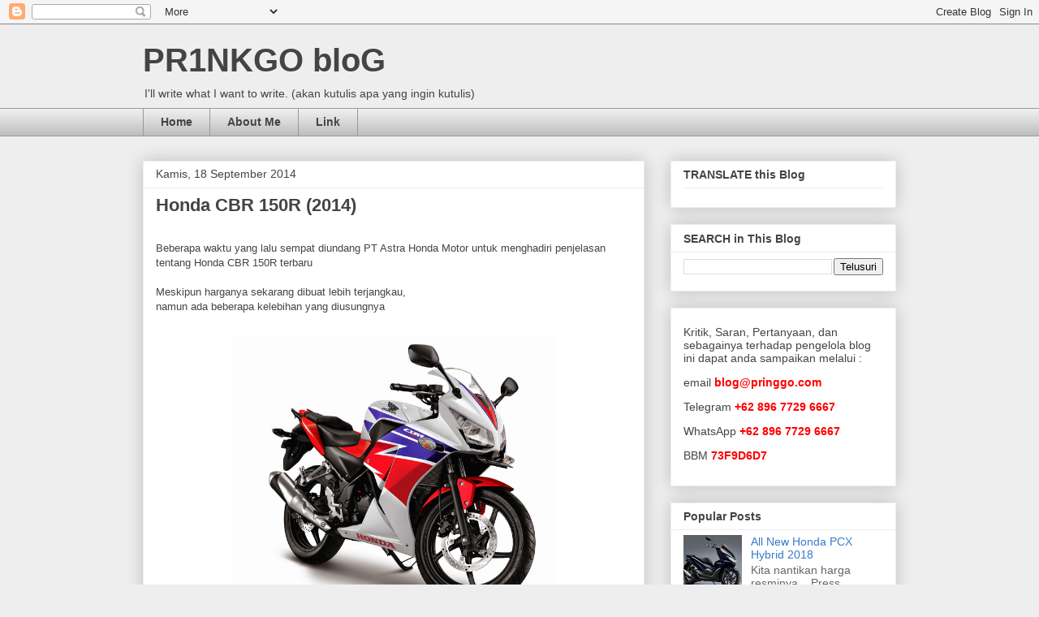

--- FILE ---
content_type: text/html; charset=UTF-8
request_url: http://www.pringgo.com/2014/09/honda-cbr-150r-2014.html
body_size: 17092
content:
<!DOCTYPE html>
<html class='v2' dir='ltr' lang='id'>
<head>
<link href='https://www.blogger.com/static/v1/widgets/335934321-css_bundle_v2.css' rel='stylesheet' type='text/css'/>
<meta content='width=1100' name='viewport'/>
<meta content='text/html; charset=UTF-8' http-equiv='Content-Type'/>
<meta content='blogger' name='generator'/>
<link href='http://www.pringgo.com/favicon.ico' rel='icon' type='image/x-icon'/>
<link href='http://www.pringgo.com/2014/09/honda-cbr-150r-2014.html' rel='canonical'/>
<link rel="alternate" type="application/atom+xml" title="PR1NKGO bloG - Atom" href="http://www.pringgo.com/feeds/posts/default" />
<link rel="alternate" type="application/rss+xml" title="PR1NKGO bloG - RSS" href="http://www.pringgo.com/feeds/posts/default?alt=rss" />
<link rel="service.post" type="application/atom+xml" title="PR1NKGO bloG - Atom" href="https://www.blogger.com/feeds/34253897/posts/default" />

<link rel="alternate" type="application/atom+xml" title="PR1NKGO bloG - Atom" href="http://www.pringgo.com/feeds/5233037646958341939/comments/default" />
<!--Can't find substitution for tag [blog.ieCssRetrofitLinks]-->
<link href='https://blogger.googleusercontent.com/img/b/R29vZ2xl/AVvXsEhPWQuvD6YfJHXdiQU38L0a6KsT4rWkzKc38QWmEkEOCzk9Ly_7AU80Fy-Bq-_OH3Y_X01esI-1KiFInRCemzFtGmzgSoucYsRjo14CFP6XowGrcaFU-7wPu9Qo5PneClkX-r_W/s1600/CBR150+Variant+Red+Blue+FINAL.jpg' rel='image_src'/>
<meta content='http://www.pringgo.com/2014/09/honda-cbr-150r-2014.html' property='og:url'/>
<meta content='Honda CBR 150R (2014)' property='og:title'/>
<meta content='Blog tentang tips, ide, informasi, otomotif, teknologi' property='og:description'/>
<meta content='https://blogger.googleusercontent.com/img/b/R29vZ2xl/AVvXsEhPWQuvD6YfJHXdiQU38L0a6KsT4rWkzKc38QWmEkEOCzk9Ly_7AU80Fy-Bq-_OH3Y_X01esI-1KiFInRCemzFtGmzgSoucYsRjo14CFP6XowGrcaFU-7wPu9Qo5PneClkX-r_W/w1200-h630-p-k-no-nu/CBR150+Variant+Red+Blue+FINAL.jpg' property='og:image'/>
<title>PR1NKGO bloG: Honda CBR 150R (2014)</title>
<style id='page-skin-1' type='text/css'><!--
/*
-----------------------------------------------
Blogger Template Style
Name:     Awesome Inc.
Designer: Tina Chen
URL:      tinachen.org
----------------------------------------------- */
/* Content
----------------------------------------------- */
body {
font: normal normal 13px Arial, Tahoma, Helvetica, FreeSans, sans-serif;
color: #444444;
background: #eeeeee none repeat scroll top left;
}
html body .content-outer {
min-width: 0;
max-width: 100%;
width: 100%;
}
a:link {
text-decoration: none;
color: #3778cd;
}
a:visited {
text-decoration: none;
color: #4d469c;
}
a:hover {
text-decoration: underline;
color: #3778cd;
}
.body-fauxcolumn-outer .cap-top {
position: absolute;
z-index: 1;
height: 276px;
width: 100%;
background: transparent none repeat-x scroll top left;
_background-image: none;
}
/* Columns
----------------------------------------------- */
.content-inner {
padding: 0;
}
.header-inner .section {
margin: 0 16px;
}
.tabs-inner .section {
margin: 0 16px;
}
.main-inner {
padding-top: 30px;
}
.main-inner .column-center-inner,
.main-inner .column-left-inner,
.main-inner .column-right-inner {
padding: 0 5px;
}
*+html body .main-inner .column-center-inner {
margin-top: -30px;
}
#layout .main-inner .column-center-inner {
margin-top: 0;
}
/* Header
----------------------------------------------- */
.header-outer {
margin: 0 0 0 0;
background: transparent none repeat scroll 0 0;
}
.Header h1 {
font: normal bold 40px Arial, Tahoma, Helvetica, FreeSans, sans-serif;
color: #444444;
text-shadow: 0 0 -1px #000000;
}
.Header h1 a {
color: #444444;
}
.Header .description {
font: normal normal 14px Arial, Tahoma, Helvetica, FreeSans, sans-serif;
color: #444444;
}
.header-inner .Header .titlewrapper,
.header-inner .Header .descriptionwrapper {
padding-left: 0;
padding-right: 0;
margin-bottom: 0;
}
.header-inner .Header .titlewrapper {
padding-top: 22px;
}
/* Tabs
----------------------------------------------- */
.tabs-outer {
overflow: hidden;
position: relative;
background: #eeeeee url(//www.blogblog.com/1kt/awesomeinc/tabs_gradient_light.png) repeat scroll 0 0;
}
#layout .tabs-outer {
overflow: visible;
}
.tabs-cap-top, .tabs-cap-bottom {
position: absolute;
width: 100%;
border-top: 1px solid #999999;
}
.tabs-cap-bottom {
bottom: 0;
}
.tabs-inner .widget li a {
display: inline-block;
margin: 0;
padding: .6em 1.5em;
font: normal bold 14px Arial, Tahoma, Helvetica, FreeSans, sans-serif;
color: #444444;
border-top: 1px solid #999999;
border-bottom: 1px solid #999999;
border-left: 1px solid #999999;
height: 16px;
line-height: 16px;
}
.tabs-inner .widget li:last-child a {
border-right: 1px solid #999999;
}
.tabs-inner .widget li.selected a, .tabs-inner .widget li a:hover {
background: #666666 url(//www.blogblog.com/1kt/awesomeinc/tabs_gradient_light.png) repeat-x scroll 0 -100px;
color: #ffffff;
}
/* Headings
----------------------------------------------- */
h2 {
font: normal bold 14px Arial, Tahoma, Helvetica, FreeSans, sans-serif;
color: #444444;
}
/* Widgets
----------------------------------------------- */
.main-inner .section {
margin: 0 27px;
padding: 0;
}
.main-inner .column-left-outer,
.main-inner .column-right-outer {
margin-top: 0;
}
#layout .main-inner .column-left-outer,
#layout .main-inner .column-right-outer {
margin-top: 0;
}
.main-inner .column-left-inner,
.main-inner .column-right-inner {
background: transparent none repeat 0 0;
-moz-box-shadow: 0 0 0 rgba(0, 0, 0, .2);
-webkit-box-shadow: 0 0 0 rgba(0, 0, 0, .2);
-goog-ms-box-shadow: 0 0 0 rgba(0, 0, 0, .2);
box-shadow: 0 0 0 rgba(0, 0, 0, .2);
-moz-border-radius: 0;
-webkit-border-radius: 0;
-goog-ms-border-radius: 0;
border-radius: 0;
}
#layout .main-inner .column-left-inner,
#layout .main-inner .column-right-inner {
margin-top: 0;
}
.sidebar .widget {
font: normal normal 14px Arial, Tahoma, Helvetica, FreeSans, sans-serif;
color: #444444;
}
.sidebar .widget a:link {
color: #3778cd;
}
.sidebar .widget a:visited {
color: #4d469c;
}
.sidebar .widget a:hover {
color: #3778cd;
}
.sidebar .widget h2 {
text-shadow: 0 0 -1px #000000;
}
.main-inner .widget {
background-color: #ffffff;
border: 1px solid #eeeeee;
padding: 0 15px 15px;
margin: 20px -16px;
-moz-box-shadow: 0 0 20px rgba(0, 0, 0, .2);
-webkit-box-shadow: 0 0 20px rgba(0, 0, 0, .2);
-goog-ms-box-shadow: 0 0 20px rgba(0, 0, 0, .2);
box-shadow: 0 0 20px rgba(0, 0, 0, .2);
-moz-border-radius: 0;
-webkit-border-radius: 0;
-goog-ms-border-radius: 0;
border-radius: 0;
}
.main-inner .widget h2 {
margin: 0 -15px;
padding: .6em 15px .5em;
border-bottom: 1px solid transparent;
}
.footer-inner .widget h2 {
padding: 0 0 .4em;
border-bottom: 1px solid transparent;
}
.main-inner .widget h2 + div, .footer-inner .widget h2 + div {
border-top: 1px solid #eeeeee;
padding-top: 8px;
}
.main-inner .widget .widget-content {
margin: 0 -15px;
padding: 7px 15px 0;
}
.main-inner .widget ul, .main-inner .widget #ArchiveList ul.flat {
margin: -8px -15px 0;
padding: 0;
list-style: none;
}
.main-inner .widget #ArchiveList {
margin: -8px 0 0;
}
.main-inner .widget ul li, .main-inner .widget #ArchiveList ul.flat li {
padding: .5em 15px;
text-indent: 0;
color: #666666;
border-top: 1px solid #eeeeee;
border-bottom: 1px solid transparent;
}
.main-inner .widget #ArchiveList ul li {
padding-top: .25em;
padding-bottom: .25em;
}
.main-inner .widget ul li:first-child, .main-inner .widget #ArchiveList ul.flat li:first-child {
border-top: none;
}
.main-inner .widget ul li:last-child, .main-inner .widget #ArchiveList ul.flat li:last-child {
border-bottom: none;
}
.post-body {
position: relative;
}
.main-inner .widget .post-body ul {
padding: 0 2.5em;
margin: .5em 0;
list-style: disc;
}
.main-inner .widget .post-body ul li {
padding: 0.25em 0;
margin-bottom: .25em;
color: #444444;
border: none;
}
.footer-inner .widget ul {
padding: 0;
list-style: none;
}
.widget .zippy {
color: #666666;
}
/* Posts
----------------------------------------------- */
body .main-inner .Blog {
padding: 0;
margin-bottom: 1em;
background-color: transparent;
border: none;
-moz-box-shadow: 0 0 0 rgba(0, 0, 0, 0);
-webkit-box-shadow: 0 0 0 rgba(0, 0, 0, 0);
-goog-ms-box-shadow: 0 0 0 rgba(0, 0, 0, 0);
box-shadow: 0 0 0 rgba(0, 0, 0, 0);
}
.main-inner .section:last-child .Blog:last-child {
padding: 0;
margin-bottom: 1em;
}
.main-inner .widget h2.date-header {
margin: 0 -15px 1px;
padding: 0 0 0 0;
font: normal normal 14px Arial, Tahoma, Helvetica, FreeSans, sans-serif;
color: #444444;
background: transparent none no-repeat scroll top left;
border-top: 0 solid #eeeeee;
border-bottom: 1px solid transparent;
-moz-border-radius-topleft: 0;
-moz-border-radius-topright: 0;
-webkit-border-top-left-radius: 0;
-webkit-border-top-right-radius: 0;
border-top-left-radius: 0;
border-top-right-radius: 0;
position: static;
bottom: 100%;
right: 15px;
text-shadow: 0 0 -1px #000000;
}
.main-inner .widget h2.date-header span {
font: normal normal 14px Arial, Tahoma, Helvetica, FreeSans, sans-serif;
display: block;
padding: .5em 15px;
border-left: 0 solid #eeeeee;
border-right: 0 solid #eeeeee;
}
.date-outer {
position: relative;
margin: 30px 0 20px;
padding: 0 15px;
background-color: #ffffff;
border: 1px solid #eeeeee;
-moz-box-shadow: 0 0 20px rgba(0, 0, 0, .2);
-webkit-box-shadow: 0 0 20px rgba(0, 0, 0, .2);
-goog-ms-box-shadow: 0 0 20px rgba(0, 0, 0, .2);
box-shadow: 0 0 20px rgba(0, 0, 0, .2);
-moz-border-radius: 0;
-webkit-border-radius: 0;
-goog-ms-border-radius: 0;
border-radius: 0;
}
.date-outer:first-child {
margin-top: 0;
}
.date-outer:last-child {
margin-bottom: 20px;
-moz-border-radius-bottomleft: 0;
-moz-border-radius-bottomright: 0;
-webkit-border-bottom-left-radius: 0;
-webkit-border-bottom-right-radius: 0;
-goog-ms-border-bottom-left-radius: 0;
-goog-ms-border-bottom-right-radius: 0;
border-bottom-left-radius: 0;
border-bottom-right-radius: 0;
}
.date-posts {
margin: 0 -15px;
padding: 0 15px;
clear: both;
}
.post-outer, .inline-ad {
border-top: 1px solid #eeeeee;
margin: 0 -15px;
padding: 15px 15px;
}
.post-outer {
padding-bottom: 10px;
}
.post-outer:first-child {
padding-top: 0;
border-top: none;
}
.post-outer:last-child, .inline-ad:last-child {
border-bottom: none;
}
.post-body {
position: relative;
}
.post-body img {
padding: 8px;
background: transparent;
border: 1px solid transparent;
-moz-box-shadow: 0 0 0 rgba(0, 0, 0, .2);
-webkit-box-shadow: 0 0 0 rgba(0, 0, 0, .2);
box-shadow: 0 0 0 rgba(0, 0, 0, .2);
-moz-border-radius: 0;
-webkit-border-radius: 0;
border-radius: 0;
}
h3.post-title, h4 {
font: normal bold 22px Arial, Tahoma, Helvetica, FreeSans, sans-serif;
color: #444444;
}
h3.post-title a {
font: normal bold 22px Arial, Tahoma, Helvetica, FreeSans, sans-serif;
color: #444444;
}
h3.post-title a:hover {
color: #3778cd;
text-decoration: underline;
}
.post-header {
margin: 0 0 1em;
}
.post-body {
line-height: 1.4;
}
.post-outer h2 {
color: #444444;
}
.post-footer {
margin: 1.5em 0 0;
}
#blog-pager {
padding: 15px;
font-size: 120%;
background-color: #ffffff;
border: 1px solid #eeeeee;
-moz-box-shadow: 0 0 20px rgba(0, 0, 0, .2);
-webkit-box-shadow: 0 0 20px rgba(0, 0, 0, .2);
-goog-ms-box-shadow: 0 0 20px rgba(0, 0, 0, .2);
box-shadow: 0 0 20px rgba(0, 0, 0, .2);
-moz-border-radius: 0;
-webkit-border-radius: 0;
-goog-ms-border-radius: 0;
border-radius: 0;
-moz-border-radius-topleft: 0;
-moz-border-radius-topright: 0;
-webkit-border-top-left-radius: 0;
-webkit-border-top-right-radius: 0;
-goog-ms-border-top-left-radius: 0;
-goog-ms-border-top-right-radius: 0;
border-top-left-radius: 0;
border-top-right-radius-topright: 0;
margin-top: 1em;
}
.blog-feeds, .post-feeds {
margin: 1em 0;
text-align: center;
color: #444444;
}
.blog-feeds a, .post-feeds a {
color: #3778cd;
}
.blog-feeds a:visited, .post-feeds a:visited {
color: #4d469c;
}
.blog-feeds a:hover, .post-feeds a:hover {
color: #3778cd;
}
.post-outer .comments {
margin-top: 2em;
}
/* Comments
----------------------------------------------- */
.comments .comments-content .icon.blog-author {
background-repeat: no-repeat;
background-image: url([data-uri]);
}
.comments .comments-content .loadmore a {
border-top: 1px solid #999999;
border-bottom: 1px solid #999999;
}
.comments .continue {
border-top: 2px solid #999999;
}
/* Footer
----------------------------------------------- */
.footer-outer {
margin: -20px 0 -1px;
padding: 20px 0 0;
color: #444444;
overflow: hidden;
}
.footer-fauxborder-left {
border-top: 1px solid #eeeeee;
background: #ffffff none repeat scroll 0 0;
-moz-box-shadow: 0 0 20px rgba(0, 0, 0, .2);
-webkit-box-shadow: 0 0 20px rgba(0, 0, 0, .2);
-goog-ms-box-shadow: 0 0 20px rgba(0, 0, 0, .2);
box-shadow: 0 0 20px rgba(0, 0, 0, .2);
margin: 0 -20px;
}
/* Mobile
----------------------------------------------- */
body.mobile {
background-size: auto;
}
.mobile .body-fauxcolumn-outer {
background: transparent none repeat scroll top left;
}
*+html body.mobile .main-inner .column-center-inner {
margin-top: 0;
}
.mobile .main-inner .widget {
padding: 0 0 15px;
}
.mobile .main-inner .widget h2 + div,
.mobile .footer-inner .widget h2 + div {
border-top: none;
padding-top: 0;
}
.mobile .footer-inner .widget h2 {
padding: 0.5em 0;
border-bottom: none;
}
.mobile .main-inner .widget .widget-content {
margin: 0;
padding: 7px 0 0;
}
.mobile .main-inner .widget ul,
.mobile .main-inner .widget #ArchiveList ul.flat {
margin: 0 -15px 0;
}
.mobile .main-inner .widget h2.date-header {
right: 0;
}
.mobile .date-header span {
padding: 0.4em 0;
}
.mobile .date-outer:first-child {
margin-bottom: 0;
border: 1px solid #eeeeee;
-moz-border-radius-topleft: 0;
-moz-border-radius-topright: 0;
-webkit-border-top-left-radius: 0;
-webkit-border-top-right-radius: 0;
-goog-ms-border-top-left-radius: 0;
-goog-ms-border-top-right-radius: 0;
border-top-left-radius: 0;
border-top-right-radius: 0;
}
.mobile .date-outer {
border-color: #eeeeee;
border-width: 0 1px 1px;
}
.mobile .date-outer:last-child {
margin-bottom: 0;
}
.mobile .main-inner {
padding: 0;
}
.mobile .header-inner .section {
margin: 0;
}
.mobile .post-outer, .mobile .inline-ad {
padding: 5px 0;
}
.mobile .tabs-inner .section {
margin: 0 10px;
}
.mobile .main-inner .widget h2 {
margin: 0;
padding: 0;
}
.mobile .main-inner .widget h2.date-header span {
padding: 0;
}
.mobile .main-inner .widget .widget-content {
margin: 0;
padding: 7px 0 0;
}
.mobile #blog-pager {
border: 1px solid transparent;
background: #ffffff none repeat scroll 0 0;
}
.mobile .main-inner .column-left-inner,
.mobile .main-inner .column-right-inner {
background: transparent none repeat 0 0;
-moz-box-shadow: none;
-webkit-box-shadow: none;
-goog-ms-box-shadow: none;
box-shadow: none;
}
.mobile .date-posts {
margin: 0;
padding: 0;
}
.mobile .footer-fauxborder-left {
margin: 0;
border-top: inherit;
}
.mobile .main-inner .section:last-child .Blog:last-child {
margin-bottom: 0;
}
.mobile-index-contents {
color: #444444;
}
.mobile .mobile-link-button {
background: #3778cd url(//www.blogblog.com/1kt/awesomeinc/tabs_gradient_light.png) repeat scroll 0 0;
}
.mobile-link-button a:link, .mobile-link-button a:visited {
color: #ffffff;
}
.mobile .tabs-inner .PageList .widget-content {
background: transparent;
border-top: 1px solid;
border-color: #999999;
color: #444444;
}
.mobile .tabs-inner .PageList .widget-content .pagelist-arrow {
border-left: 1px solid #999999;
}

--></style>
<style id='template-skin-1' type='text/css'><!--
body {
min-width: 960px;
}
.content-outer, .content-fauxcolumn-outer, .region-inner {
min-width: 960px;
max-width: 960px;
_width: 960px;
}
.main-inner .columns {
padding-left: 0;
padding-right: 310px;
}
.main-inner .fauxcolumn-center-outer {
left: 0;
right: 310px;
/* IE6 does not respect left and right together */
_width: expression(this.parentNode.offsetWidth -
parseInt("0") -
parseInt("310px") + 'px');
}
.main-inner .fauxcolumn-left-outer {
width: 0;
}
.main-inner .fauxcolumn-right-outer {
width: 310px;
}
.main-inner .column-left-outer {
width: 0;
right: 100%;
margin-left: -0;
}
.main-inner .column-right-outer {
width: 310px;
margin-right: -310px;
}
#layout {
min-width: 0;
}
#layout .content-outer {
min-width: 0;
width: 800px;
}
#layout .region-inner {
min-width: 0;
width: auto;
}
body#layout div.add_widget {
padding: 8px;
}
body#layout div.add_widget a {
margin-left: 32px;
}
--></style>
<link href='https://www.blogger.com/dyn-css/authorization.css?targetBlogID=34253897&amp;zx=30cc9bcf-152a-4cc1-a47d-17a24c7a72e4' media='none' onload='if(media!=&#39;all&#39;)media=&#39;all&#39;' rel='stylesheet'/><noscript><link href='https://www.blogger.com/dyn-css/authorization.css?targetBlogID=34253897&amp;zx=30cc9bcf-152a-4cc1-a47d-17a24c7a72e4' rel='stylesheet'/></noscript>
<meta name='google-adsense-platform-account' content='ca-host-pub-1556223355139109'/>
<meta name='google-adsense-platform-domain' content='blogspot.com'/>

<!-- data-ad-client=ca-pub-5930228634488785 -->

</head>
<body class='loading variant-light'>
<div class='navbar section' id='navbar' name='Navbar'><div class='widget Navbar' data-version='1' id='Navbar1'><script type="text/javascript">
    function setAttributeOnload(object, attribute, val) {
      if(window.addEventListener) {
        window.addEventListener('load',
          function(){ object[attribute] = val; }, false);
      } else {
        window.attachEvent('onload', function(){ object[attribute] = val; });
      }
    }
  </script>
<div id="navbar-iframe-container"></div>
<script type="text/javascript" src="https://apis.google.com/js/platform.js"></script>
<script type="text/javascript">
      gapi.load("gapi.iframes:gapi.iframes.style.bubble", function() {
        if (gapi.iframes && gapi.iframes.getContext) {
          gapi.iframes.getContext().openChild({
              url: 'https://www.blogger.com/navbar/34253897?po\x3d5233037646958341939\x26origin\x3dhttp://www.pringgo.com',
              where: document.getElementById("navbar-iframe-container"),
              id: "navbar-iframe"
          });
        }
      });
    </script><script type="text/javascript">
(function() {
var script = document.createElement('script');
script.type = 'text/javascript';
script.src = '//pagead2.googlesyndication.com/pagead/js/google_top_exp.js';
var head = document.getElementsByTagName('head')[0];
if (head) {
head.appendChild(script);
}})();
</script>
</div></div>
<div class='body-fauxcolumns'>
<div class='fauxcolumn-outer body-fauxcolumn-outer'>
<div class='cap-top'>
<div class='cap-left'></div>
<div class='cap-right'></div>
</div>
<div class='fauxborder-left'>
<div class='fauxborder-right'></div>
<div class='fauxcolumn-inner'>
</div>
</div>
<div class='cap-bottom'>
<div class='cap-left'></div>
<div class='cap-right'></div>
</div>
</div>
</div>
<div class='content'>
<div class='content-fauxcolumns'>
<div class='fauxcolumn-outer content-fauxcolumn-outer'>
<div class='cap-top'>
<div class='cap-left'></div>
<div class='cap-right'></div>
</div>
<div class='fauxborder-left'>
<div class='fauxborder-right'></div>
<div class='fauxcolumn-inner'>
</div>
</div>
<div class='cap-bottom'>
<div class='cap-left'></div>
<div class='cap-right'></div>
</div>
</div>
</div>
<div class='content-outer'>
<div class='content-cap-top cap-top'>
<div class='cap-left'></div>
<div class='cap-right'></div>
</div>
<div class='fauxborder-left content-fauxborder-left'>
<div class='fauxborder-right content-fauxborder-right'></div>
<div class='content-inner'>
<header>
<div class='header-outer'>
<div class='header-cap-top cap-top'>
<div class='cap-left'></div>
<div class='cap-right'></div>
</div>
<div class='fauxborder-left header-fauxborder-left'>
<div class='fauxborder-right header-fauxborder-right'></div>
<div class='region-inner header-inner'>
<div class='header section' id='header' name='Tajuk'><div class='widget Header' data-version='1' id='Header1'>
<div id='header-inner'>
<div class='titlewrapper'>
<h1 class='title'>
<a href='http://www.pringgo.com/'>
PR1NKGO bloG
</a>
</h1>
</div>
<div class='descriptionwrapper'>
<p class='description'><span>I'll write what I want to write.
(akan kutulis apa yang ingin kutulis)</span></p>
</div>
</div>
</div></div>
</div>
</div>
<div class='header-cap-bottom cap-bottom'>
<div class='cap-left'></div>
<div class='cap-right'></div>
</div>
</div>
</header>
<div class='tabs-outer'>
<div class='tabs-cap-top cap-top'>
<div class='cap-left'></div>
<div class='cap-right'></div>
</div>
<div class='fauxborder-left tabs-fauxborder-left'>
<div class='fauxborder-right tabs-fauxborder-right'></div>
<div class='region-inner tabs-inner'>
<div class='tabs section' id='crosscol' name='Seluruh Kolom'><div class='widget PageList' data-version='1' id='PageList1'>
<h2>Pages</h2>
<div class='widget-content'>
<ul>
<li>
<a href='http://www.pringgo.com/'>Home</a>
</li>
<li>
<a href='http://www.pringgo.com/p/blog-page.html'>About Me</a>
</li>
<li>
<a href='http://www.pringgo.com/2015/10/link.html'>Link</a>
</li>
</ul>
<div class='clear'></div>
</div>
</div></div>
<div class='tabs no-items section' id='crosscol-overflow' name='Cross-Column 2'></div>
</div>
</div>
<div class='tabs-cap-bottom cap-bottom'>
<div class='cap-left'></div>
<div class='cap-right'></div>
</div>
</div>
<div class='main-outer'>
<div class='main-cap-top cap-top'>
<div class='cap-left'></div>
<div class='cap-right'></div>
</div>
<div class='fauxborder-left main-fauxborder-left'>
<div class='fauxborder-right main-fauxborder-right'></div>
<div class='region-inner main-inner'>
<div class='columns fauxcolumns'>
<div class='fauxcolumn-outer fauxcolumn-center-outer'>
<div class='cap-top'>
<div class='cap-left'></div>
<div class='cap-right'></div>
</div>
<div class='fauxborder-left'>
<div class='fauxborder-right'></div>
<div class='fauxcolumn-inner'>
</div>
</div>
<div class='cap-bottom'>
<div class='cap-left'></div>
<div class='cap-right'></div>
</div>
</div>
<div class='fauxcolumn-outer fauxcolumn-left-outer'>
<div class='cap-top'>
<div class='cap-left'></div>
<div class='cap-right'></div>
</div>
<div class='fauxborder-left'>
<div class='fauxborder-right'></div>
<div class='fauxcolumn-inner'>
</div>
</div>
<div class='cap-bottom'>
<div class='cap-left'></div>
<div class='cap-right'></div>
</div>
</div>
<div class='fauxcolumn-outer fauxcolumn-right-outer'>
<div class='cap-top'>
<div class='cap-left'></div>
<div class='cap-right'></div>
</div>
<div class='fauxborder-left'>
<div class='fauxborder-right'></div>
<div class='fauxcolumn-inner'>
</div>
</div>
<div class='cap-bottom'>
<div class='cap-left'></div>
<div class='cap-right'></div>
</div>
</div>
<!-- corrects IE6 width calculation -->
<div class='columns-inner'>
<div class='column-center-outer'>
<div class='column-center-inner'>
<div class='main section' id='main' name='Utama'><div class='widget Blog' data-version='1' id='Blog1'>
<div class='blog-posts hfeed'>

          <div class="date-outer">
        
<h2 class='date-header'><span>Kamis, 18 September 2014</span></h2>

          <div class="date-posts">
        
<div class='post-outer'>
<div class='post hentry uncustomized-post-template' itemprop='blogPost' itemscope='itemscope' itemtype='http://schema.org/BlogPosting'>
<meta content='https://blogger.googleusercontent.com/img/b/R29vZ2xl/AVvXsEhPWQuvD6YfJHXdiQU38L0a6KsT4rWkzKc38QWmEkEOCzk9Ly_7AU80Fy-Bq-_OH3Y_X01esI-1KiFInRCemzFtGmzgSoucYsRjo14CFP6XowGrcaFU-7wPu9Qo5PneClkX-r_W/s1600/CBR150+Variant+Red+Blue+FINAL.jpg' itemprop='image_url'/>
<meta content='34253897' itemprop='blogId'/>
<meta content='5233037646958341939' itemprop='postId'/>
<a name='5233037646958341939'></a>
<h3 class='post-title entry-title' itemprop='name'>
Honda CBR 150R (2014)
</h3>
<div class='post-header'>
<div class='post-header-line-1'></div>
</div>
<div class='post-body entry-content' id='post-body-5233037646958341939' itemprop='description articleBody'>
<div dir="ltr" style="text-align: left;" trbidi="on">
<br />
Beberapa waktu yang lalu sempat diundang PT Astra Honda Motor untuk menghadiri penjelasan tentang Honda CBR 150R terbaru<br />
<br />
Meskipun harganya sekarang dibuat lebih terjangkau,<br />
namun ada beberapa kelebihan yang diusungnya<br />
<br />
<div class="separator" style="clear: both; text-align: center;">
<a href="https://blogger.googleusercontent.com/img/b/R29vZ2xl/AVvXsEhPWQuvD6YfJHXdiQU38L0a6KsT4rWkzKc38QWmEkEOCzk9Ly_7AU80Fy-Bq-_OH3Y_X01esI-1KiFInRCemzFtGmzgSoucYsRjo14CFP6XowGrcaFU-7wPu9Qo5PneClkX-r_W/s1600/CBR150+Variant+Red+Blue+FINAL.jpg" imageanchor="1" style="margin-left: 1em; margin-right: 1em;"><img border="0" height="350" src="https://blogger.googleusercontent.com/img/b/R29vZ2xl/AVvXsEhPWQuvD6YfJHXdiQU38L0a6KsT4rWkzKc38QWmEkEOCzk9Ly_7AU80Fy-Bq-_OH3Y_X01esI-1KiFInRCemzFtGmzgSoucYsRjo14CFP6XowGrcaFU-7wPu9Qo5PneClkX-r_W/s1600/CBR150+Variant+Red+Blue+FINAL.jpg" width="400" /></a></div>
<div style="text-align: center;">
Red Blue (foto: PT AHM)</div>
<br />
<br />
Honda CBR 150R versi ini sudah dibuat di Indonesia,<br />
Basis nya mengambil dari Honda CB 150R dan diberi Fairing.<br />
Dengan basis yang mirip, maka cost produksi nya bisa di tekan sehingga harganya lebih kompetitif<br />
<br />
<a name="more"></a><br />
<br />
CBR 150R terbaru ini mempunyai rangka yang mirip dengan CB 150R, yaitu model Trellis.<br />
<br />
Dengan harga jual yang lebih bersahabat, CBR 150R juga kini punya suspensi belakang yang sama dengan CB 150R yaitu sistem Pro link. sudah pasti lebih nyaman dan stabil dalam bermanuver.<br />
<br />
Meskipun basisnya dari Honda CB 150R,<br />
namun tidak semuanya sama persis dengan sepeda motor tersebut.<br />
<br />
Coba pijakan kaki penumpang,<br />
CBR 150R ini terpisah dengan rangka, dia menggunakan alumunium casting. Sehingga apabila sepeda motor ini terjatuh dan pijakan kaki pembonceng membentur sesuatu yang keras, maka diharapkan yang rusak adalah pijakan kaki (pillion step) pembonceng saja, tanpa berpengaruh terhadap kelurusan rangka.<br />
<br />
Hmmm... improvement yang oke sekaligus jadi terlihat lebih sporty...<br />
Honda CB-150R mungkin bisa ngakalin ke tukang kas kalau mau meniru pillion step seperti ini<br />
<br />
<div class="separator" style="clear: both; text-align: center;">
<a href="https://blogger.googleusercontent.com/img/b/R29vZ2xl/AVvXsEiZBaJCdaIxijfNzO4c0Dik2yVez2VUcyol2C6JA2VLfjeNU11iPZgiGDcOkqirYqp04klN7aytoRGOGJKjN5tqOGCiTePbMv4KEUIfe4rjzXsztfnhXvDa7aIUqiArANeZE9ed/s1600/CBR150+Variant+Black+FINAL.jpg" imageanchor="1" style="margin-left: 1em; margin-right: 1em;"><img border="0" height="350" src="https://blogger.googleusercontent.com/img/b/R29vZ2xl/AVvXsEiZBaJCdaIxijfNzO4c0Dik2yVez2VUcyol2C6JA2VLfjeNU11iPZgiGDcOkqirYqp04klN7aytoRGOGJKjN5tqOGCiTePbMv4KEUIfe4rjzXsztfnhXvDa7aIUqiArANeZE9ed/s1600/CBR150+Variant+Black+FINAL.jpg" width="400" /></a></div>
<div style="text-align: center;">
Black &nbsp;(foto: PT AHM)</div>
<br />
<br />
Lampu depan sudah pasti beda, sekarang ada dua (honda menyebutnya Dual Keen Headlight)...<br />
Namun kok saya jadi teringat lampu depan Honda Vario yah... (meskipun ide awalnya mengacu pada Honda CBR 1000RR)<br />
Hahahaha...<br />
<br />
Kabel gas sekarang juga sudah dua (sistem push-pull), jadi lebih meningkatkan standar safety dan terlihat agak gahar di seputaran selongsong gas.<br />
<br />
Hmm...<br />
Padahal kalo arah kabel gas nya ke depan seperti Honda Tiger Revolution bisa terlihat lebih macho lagi. Sayang yang ini kabel gas nya kearah bawah..,<br />
<br />
<div class="separator" style="clear: both; text-align: center;">
<a href="https://blogger.googleusercontent.com/img/b/R29vZ2xl/AVvXsEi_E8FAKaKH2EwWpG4Y8ZSEhJ4u8n1WuLytPXVKhKccldqWVAYZdnMaATyiZUZBXSDZ3zRvs9T_Q7Zjlsjg1xrSiCM-38uextHvc9mER2ncWN9YIQ-BIW5yuaUBf4qXdbuFORKW/s1600/CBR150+Variant+Red+FINAL.jpg" imageanchor="1" style="margin-left: 1em; margin-right: 1em;"><img border="0" height="350" src="https://blogger.googleusercontent.com/img/b/R29vZ2xl/AVvXsEi_E8FAKaKH2EwWpG4Y8ZSEhJ4u8n1WuLytPXVKhKccldqWVAYZdnMaATyiZUZBXSDZ3zRvs9T_Q7Zjlsjg1xrSiCM-38uextHvc9mER2ncWN9YIQ-BIW5yuaUBf4qXdbuFORKW/s1600/CBR150+Variant+Red+FINAL.jpg" width="400" /></a></div>
<div style="text-align: center;">
&nbsp;Red<span style="text-align: center;">&nbsp;</span><span style="text-align: center;">(foto: PT AHM)</span></div>
<br />
<br />
Untuk knalpot (muffler),<br />
Entah kenapa lebih berkesan sporty yang dulu masih model bantet (pendek),<br />
yang sekarang berkesan jadi panjang.<br />
Atau mungkin ini untuk antisipasi agar lebih bisa menerobos banjir ya?<br />
<br />
<br />
<div class="separator" style="clear: both; text-align: center;">
<a href="https://blogger.googleusercontent.com/img/b/R29vZ2xl/AVvXsEipYkThBt5OJmZDOex3CafQ-HaiiUh-O3YdQA9Qf_LHj_wLJbllBHQ81MsloQuuB28Z-J5KGJuzhwrvWgI-UyWS1jzoN3kevL8vqpYe2kFKXriWW2g3-I2Q2Agte7go63i8lD2V/s1600/CBR150+Variant+Repsol+FINAL.jpg" imageanchor="1" style="margin-left: 1em; margin-right: 1em;"><img border="0" height="350" src="https://blogger.googleusercontent.com/img/b/R29vZ2xl/AVvXsEipYkThBt5OJmZDOex3CafQ-HaiiUh-O3YdQA9Qf_LHj_wLJbllBHQ81MsloQuuB28Z-J5KGJuzhwrvWgI-UyWS1jzoN3kevL8vqpYe2kFKXriWW2g3-I2Q2Agte7go63i8lD2V/s1600/CBR150+Variant+Repsol+FINAL.jpg" width="400" /></a></div>
<div style="text-align: center;">
Repsol (foto: PT AHM)</div>
<br />
<br />
Ya kira-kira itulah yang biosa saya sampaikan,<br />
sebenarnya lebih banyak lagi sih, namun terlalu berbau teknis dan tidak mencolok sekali perbedaannya,<br />
<br />
Jadi,<br />
Dengan harga jual yang lebih kompetitif, bukan berarti PT Astra Honda Motor (AHM) mengurangi spesifikasi atau mengurangi kualitas dari CBR 150R ini,<br />
<br />
Namun PT Astra Honda Motor membuatnya lebih kompetitif dengan menerapkan konsep global yang flexible (satu basis), menggunakan mayoritas komponen lokal yang berkualitas, dan menghemat biaya dengan memangkas biaya impor kendaraan utuh (kendaraan CBU).<br />
<br />
Kesemuanya demi kepuasan konsumen Honda..<br />
<br />
Hmmm<br />
dari semua varian warna yang ada,<br />
tetap saya suka yang Red Blue (Honda Three Colour), lebih berkesan energik namun tetap elegan.<br />
<br />
Kalau sobat suka yang mana?</div>
<div style='clear: both;'></div>
</div>
<div class='post-footer'>
<div class='post-footer-line post-footer-line-1'>
<span class='post-author vcard'>
Posted by
<span class='fn' itemprop='author' itemscope='itemscope' itemtype='http://schema.org/Person'>
<meta content='https://www.blogger.com/profile/12716914557743995077' itemprop='url'/>
<a class='g-profile' href='https://www.blogger.com/profile/12716914557743995077' rel='author' title='author profile'>
<span itemprop='name'>pringgo</span>
</a>
</span>
</span>
<span class='post-timestamp'>
at
<meta content='http://www.pringgo.com/2014/09/honda-cbr-150r-2014.html' itemprop='url'/>
<a class='timestamp-link' href='http://www.pringgo.com/2014/09/honda-cbr-150r-2014.html' rel='bookmark' title='permanent link'><abbr class='published' itemprop='datePublished' title='2014-09-18T05:31:00+07:00'>Kamis, September 18, 2014</abbr></a>
</span>
<span class='post-comment-link'>
</span>
<span class='post-icons'>
<span class='item-action'>
<a href='https://www.blogger.com/email-post/34253897/5233037646958341939' title='Posting Email'>
<img alt='' class='icon-action' height='13' src='https://resources.blogblog.com/img/icon18_email.gif' width='18'/>
</a>
</span>
<span class='item-control blog-admin pid-1042236394'>
<a href='https://www.blogger.com/post-edit.g?blogID=34253897&postID=5233037646958341939&from=pencil' title='Edit Entri'>
<img alt='' class='icon-action' height='18' src='https://resources.blogblog.com/img/icon18_edit_allbkg.gif' width='18'/>
</a>
</span>
</span>
<div class='post-share-buttons goog-inline-block'>
<a class='goog-inline-block share-button sb-email' href='https://www.blogger.com/share-post.g?blogID=34253897&postID=5233037646958341939&target=email' target='_blank' title='Kirimkan Ini lewat Email'><span class='share-button-link-text'>Kirimkan Ini lewat Email</span></a><a class='goog-inline-block share-button sb-blog' href='https://www.blogger.com/share-post.g?blogID=34253897&postID=5233037646958341939&target=blog' onclick='window.open(this.href, "_blank", "height=270,width=475"); return false;' target='_blank' title='BlogThis!'><span class='share-button-link-text'>BlogThis!</span></a><a class='goog-inline-block share-button sb-twitter' href='https://www.blogger.com/share-post.g?blogID=34253897&postID=5233037646958341939&target=twitter' target='_blank' title='Bagikan ke X'><span class='share-button-link-text'>Bagikan ke X</span></a><a class='goog-inline-block share-button sb-facebook' href='https://www.blogger.com/share-post.g?blogID=34253897&postID=5233037646958341939&target=facebook' onclick='window.open(this.href, "_blank", "height=430,width=640"); return false;' target='_blank' title='Berbagi ke Facebook'><span class='share-button-link-text'>Berbagi ke Facebook</span></a><a class='goog-inline-block share-button sb-pinterest' href='https://www.blogger.com/share-post.g?blogID=34253897&postID=5233037646958341939&target=pinterest' target='_blank' title='Bagikan ke Pinterest'><span class='share-button-link-text'>Bagikan ke Pinterest</span></a>
</div>
</div>
<div class='post-footer-line post-footer-line-2'>
<span class='post-labels'>
Label:
<a href='http://www.pringgo.com/search/label/Honda%20-%20Motor' rel='tag'>Honda - Motor</a>
</span>
</div>
<div class='post-footer-line post-footer-line-3'>
<span class='post-location'>
</span>
</div>
</div>
</div>
<div class='comments' id='comments'>
<a name='comments'></a>
<h4>Tidak ada komentar:</h4>
<div id='Blog1_comments-block-wrapper'>
<dl class='avatar-comment-indent' id='comments-block'>
</dl>
</div>
<p class='comment-footer'>
<div class='comment-form'>
<a name='comment-form'></a>
<h4 id='comment-post-message'>Posting Komentar</h4>
<p>
</p>
<a href='https://www.blogger.com/comment/frame/34253897?po=5233037646958341939&hl=id&saa=85391&origin=http://www.pringgo.com' id='comment-editor-src'></a>
<iframe allowtransparency='true' class='blogger-iframe-colorize blogger-comment-from-post' frameborder='0' height='410px' id='comment-editor' name='comment-editor' src='' width='100%'></iframe>
<script src='https://www.blogger.com/static/v1/jsbin/2830521187-comment_from_post_iframe.js' type='text/javascript'></script>
<script type='text/javascript'>
      BLOG_CMT_createIframe('https://www.blogger.com/rpc_relay.html');
    </script>
</div>
</p>
</div>
</div>

        </div></div>
      
</div>
<div class='blog-pager' id='blog-pager'>
<span id='blog-pager-newer-link'>
<a class='blog-pager-newer-link' href='http://www.pringgo.com/2014/12/dapet-dari-facebook.html' id='Blog1_blog-pager-newer-link' title='Posting Lebih Baru'>Posting Lebih Baru</a>
</span>
<span id='blog-pager-older-link'>
<a class='blog-pager-older-link' href='http://www.pringgo.com/2014/08/daftar-bpjs-kesehatan.html' id='Blog1_blog-pager-older-link' title='Posting Lama'>Posting Lama</a>
</span>
<a class='home-link' href='http://www.pringgo.com/'>Beranda</a>
</div>
<div class='clear'></div>
<div class='post-feeds'>
<div class='feed-links'>
Langganan:
<a class='feed-link' href='http://www.pringgo.com/feeds/5233037646958341939/comments/default' target='_blank' type='application/atom+xml'>Posting Komentar (Atom)</a>
</div>
</div>
</div></div>
</div>
</div>
<div class='column-left-outer'>
<div class='column-left-inner'>
<aside>
</aside>
</div>
</div>
<div class='column-right-outer'>
<div class='column-right-inner'>
<aside>
<div class='sidebar section' id='sidebar-right-1'><div class='widget Translate' data-version='1' id='Translate1'>
<h2 class='title'>TRANSLATE this Blog</h2>
<div id='google_translate_element'></div>
<script>
    function googleTranslateElementInit() {
      new google.translate.TranslateElement({
        pageLanguage: 'id',
        autoDisplay: 'true',
        layout: google.translate.TranslateElement.InlineLayout.VERTICAL
      }, 'google_translate_element');
    }
  </script>
<script src='//translate.google.com/translate_a/element.js?cb=googleTranslateElementInit'></script>
<div class='clear'></div>
</div><div class='widget BlogSearch' data-version='1' id='BlogSearch1'>
<h2 class='title'>SEARCH in This Blog</h2>
<div class='widget-content'>
<div id='BlogSearch1_form'>
<form action='http://www.pringgo.com/search' class='gsc-search-box' target='_top'>
<table cellpadding='0' cellspacing='0' class='gsc-search-box'>
<tbody>
<tr>
<td class='gsc-input'>
<input autocomplete='off' class='gsc-input' name='q' size='10' title='search' type='text' value=''/>
</td>
<td class='gsc-search-button'>
<input class='gsc-search-button' title='search' type='submit' value='Telusuri'/>
</td>
</tr>
</tbody>
</table>
</form>
</div>
</div>
<div class='clear'></div>
</div><div class='widget Text' data-version='1' id='Text2'>
<div class='widget-content'>
<p>Kritik, Saran, Pertanyaan,  dan sebagainya terhadap pengelola blog ini dapat anda sampaikan melalui :<br /></p><p>email <strong><span style="color:red;">blog@pringgo.com</span></strong></p><p>Telegram <strong><span style="color:red;">+62 896 7729 6667</span></strong></p><p>WhatsApp <strong><span style="color:red;">+62 896 7729 6667</span></strong></p><p><span style="font-size: 100%;">BBM </span><strong style="font-size: 100%;"><span style="color:red;">73F9D6D7</span></strong></p>
</div>
<div class='clear'></div>
</div><div class='widget PopularPosts' data-version='1' id='PopularPosts1'>
<h2>Popular Posts</h2>
<div class='widget-content popular-posts'>
<ul>
<li>
<div class='item-content'>
<div class='item-thumbnail'>
<a href='http://www.pringgo.com/2018/04/all-new-honda-pcx-hybrid-2018.html' target='_blank'>
<img alt='' border='0' src='https://blogger.googleusercontent.com/img/b/R29vZ2xl/AVvXsEgfZ3W4GbfHWGssiXK3Vs-boNUUD6sHp4aOnpSyqrMwbNa55qG-Hc7MZn1bzEeg0r3K3j3roJlKgwQR673q27V8sIhuGLu0NiAmpt0bY9opSt5GO5DD5Tp_r0d4S0Fh_tRljY7n/w72-h72-p-k-no-nu/AHM_PCXHybrid.+03+.jpg'/>
</a>
</div>
<div class='item-title'><a href='http://www.pringgo.com/2018/04/all-new-honda-pcx-hybrid-2018.html'>All New Honda PCX Hybrid 2018</a></div>
<div class='item-snippet'> Kita nantikan harga resminya...     Press Release    Jadi Pionir, AHM Perkenalkan All New Honda PCX Hybrid Produksi Indonesia         Jakar...</div>
</div>
<div style='clear: both;'></div>
</li>
<li>
<div class='item-content'>
<div class='item-thumbnail'>
<a href='http://www.pringgo.com/2017/06/google-map-share-location-perjalanan.html' target='_blank'>
<img alt='' border='0' src='https://blogger.googleusercontent.com/img/b/R29vZ2xl/AVvXsEgAHC9ZzQSjSeDQRxcjz-n98L8dTkGe6cm2ETJPV6DwtX4AlUulEl7VbeAg_aOxuu_JPL5JL4l4zT4r6T_0UblSdqke62n2LN-QzpW_CnIfAtj-ooF8x_3c13BaE5LAhGK6FS9O/w72-h72-p-k-no-nu/photo_2017-06-22_08-30-54.jpg'/>
</a>
</div>
<div class='item-title'><a href='http://www.pringgo.com/2017/06/google-map-share-location-perjalanan.html'>Google Map : Share Location Perjalanan kita dengan Keluarga dan Teman</a></div>
<div class='item-snippet'>  Masih ingat Google Latitude  ?      Baca&#160; Google Latitude      Beberapa tahun lalu Google Latitude sempat di matikan oleh Google,    namun...</div>
</div>
<div style='clear: both;'></div>
</li>
<li>
<div class='item-content'>
<div class='item-thumbnail'>
<a href='http://www.pringgo.com/2018/04/tutup-tangki-macet-pcx-2018.html' target='_blank'>
<img alt='' border='0' src='https://blogger.googleusercontent.com/img/b/R29vZ2xl/AVvXsEhUeLKOMW-ifT64qM0fepZsiU4aBB0gLeFZy4cXWSoboS5PVvxocHHkBkqRoijWYWxXL_U4npnGM8w5kV65blrhxuRuIQIBVPkQlYv8N2pDu-0vrM2mVa9zU6UEI5tG1V_tl6Aw/w72-h72-p-k-no-nu/photo_2018-04-16_08-32-47.jpg'/>
</a>
</div>
<div class='item-title'><a href='http://www.pringgo.com/2018/04/tutup-tangki-macet-pcx-2018.html'>Tutup Tangki PCX 2018 susah dibuka ?</a></div>
<div class='item-snippet'> Ngalamin Tutup Tangki Honda PCX 150 (2018) susah dibuka dan harus dicongkel ?      Setelah saya amati, ternyata solusinya sederhana...   Ki...</div>
</div>
<div style='clear: both;'></div>
</li>
</ul>
<div class='clear'></div>
</div>
</div><div class='widget BlogArchive' data-version='1' id='BlogArchive2'>
<div class='widget-content'>
<div id='ArchiveList'>
<div id='BlogArchive2_ArchiveList'>
<ul class='hierarchy'>
<li class='archivedate collapsed'>
<a class='toggle' href='javascript:void(0)'>
<span class='zippy'>

        &#9658;&#160;
      
</span>
</a>
<a class='post-count-link' href='http://www.pringgo.com/2018/'>
2018
</a>
<span class='post-count' dir='ltr'>(3)</span>
<ul class='hierarchy'>
<li class='archivedate collapsed'>
<a class='toggle' href='javascript:void(0)'>
<span class='zippy'>

        &#9658;&#160;
      
</span>
</a>
<a class='post-count-link' href='http://www.pringgo.com/2018/04/'>
April
</a>
<span class='post-count' dir='ltr'>(3)</span>
</li>
</ul>
</li>
</ul>
<ul class='hierarchy'>
<li class='archivedate collapsed'>
<a class='toggle' href='javascript:void(0)'>
<span class='zippy'>

        &#9658;&#160;
      
</span>
</a>
<a class='post-count-link' href='http://www.pringgo.com/2017/'>
2017
</a>
<span class='post-count' dir='ltr'>(10)</span>
<ul class='hierarchy'>
<li class='archivedate collapsed'>
<a class='toggle' href='javascript:void(0)'>
<span class='zippy'>

        &#9658;&#160;
      
</span>
</a>
<a class='post-count-link' href='http://www.pringgo.com/2017/06/'>
Juni
</a>
<span class='post-count' dir='ltr'>(3)</span>
</li>
</ul>
<ul class='hierarchy'>
<li class='archivedate collapsed'>
<a class='toggle' href='javascript:void(0)'>
<span class='zippy'>

        &#9658;&#160;
      
</span>
</a>
<a class='post-count-link' href='http://www.pringgo.com/2017/05/'>
Mei
</a>
<span class='post-count' dir='ltr'>(1)</span>
</li>
</ul>
<ul class='hierarchy'>
<li class='archivedate collapsed'>
<a class='toggle' href='javascript:void(0)'>
<span class='zippy'>

        &#9658;&#160;
      
</span>
</a>
<a class='post-count-link' href='http://www.pringgo.com/2017/04/'>
April
</a>
<span class='post-count' dir='ltr'>(1)</span>
</li>
</ul>
<ul class='hierarchy'>
<li class='archivedate collapsed'>
<a class='toggle' href='javascript:void(0)'>
<span class='zippy'>

        &#9658;&#160;
      
</span>
</a>
<a class='post-count-link' href='http://www.pringgo.com/2017/03/'>
Maret
</a>
<span class='post-count' dir='ltr'>(2)</span>
</li>
</ul>
<ul class='hierarchy'>
<li class='archivedate collapsed'>
<a class='toggle' href='javascript:void(0)'>
<span class='zippy'>

        &#9658;&#160;
      
</span>
</a>
<a class='post-count-link' href='http://www.pringgo.com/2017/02/'>
Februari
</a>
<span class='post-count' dir='ltr'>(2)</span>
</li>
</ul>
<ul class='hierarchy'>
<li class='archivedate collapsed'>
<a class='toggle' href='javascript:void(0)'>
<span class='zippy'>

        &#9658;&#160;
      
</span>
</a>
<a class='post-count-link' href='http://www.pringgo.com/2017/01/'>
Januari
</a>
<span class='post-count' dir='ltr'>(1)</span>
</li>
</ul>
</li>
</ul>
<ul class='hierarchy'>
<li class='archivedate collapsed'>
<a class='toggle' href='javascript:void(0)'>
<span class='zippy'>

        &#9658;&#160;
      
</span>
</a>
<a class='post-count-link' href='http://www.pringgo.com/2016/'>
2016
</a>
<span class='post-count' dir='ltr'>(7)</span>
<ul class='hierarchy'>
<li class='archivedate collapsed'>
<a class='toggle' href='javascript:void(0)'>
<span class='zippy'>

        &#9658;&#160;
      
</span>
</a>
<a class='post-count-link' href='http://www.pringgo.com/2016/12/'>
Desember
</a>
<span class='post-count' dir='ltr'>(1)</span>
</li>
</ul>
<ul class='hierarchy'>
<li class='archivedate collapsed'>
<a class='toggle' href='javascript:void(0)'>
<span class='zippy'>

        &#9658;&#160;
      
</span>
</a>
<a class='post-count-link' href='http://www.pringgo.com/2016/07/'>
Juli
</a>
<span class='post-count' dir='ltr'>(1)</span>
</li>
</ul>
<ul class='hierarchy'>
<li class='archivedate collapsed'>
<a class='toggle' href='javascript:void(0)'>
<span class='zippy'>

        &#9658;&#160;
      
</span>
</a>
<a class='post-count-link' href='http://www.pringgo.com/2016/05/'>
Mei
</a>
<span class='post-count' dir='ltr'>(2)</span>
</li>
</ul>
<ul class='hierarchy'>
<li class='archivedate collapsed'>
<a class='toggle' href='javascript:void(0)'>
<span class='zippy'>

        &#9658;&#160;
      
</span>
</a>
<a class='post-count-link' href='http://www.pringgo.com/2016/04/'>
April
</a>
<span class='post-count' dir='ltr'>(1)</span>
</li>
</ul>
<ul class='hierarchy'>
<li class='archivedate collapsed'>
<a class='toggle' href='javascript:void(0)'>
<span class='zippy'>

        &#9658;&#160;
      
</span>
</a>
<a class='post-count-link' href='http://www.pringgo.com/2016/01/'>
Januari
</a>
<span class='post-count' dir='ltr'>(2)</span>
</li>
</ul>
</li>
</ul>
<ul class='hierarchy'>
<li class='archivedate collapsed'>
<a class='toggle' href='javascript:void(0)'>
<span class='zippy'>

        &#9658;&#160;
      
</span>
</a>
<a class='post-count-link' href='http://www.pringgo.com/2015/'>
2015
</a>
<span class='post-count' dir='ltr'>(36)</span>
<ul class='hierarchy'>
<li class='archivedate collapsed'>
<a class='toggle' href='javascript:void(0)'>
<span class='zippy'>

        &#9658;&#160;
      
</span>
</a>
<a class='post-count-link' href='http://www.pringgo.com/2015/12/'>
Desember
</a>
<span class='post-count' dir='ltr'>(2)</span>
</li>
</ul>
<ul class='hierarchy'>
<li class='archivedate collapsed'>
<a class='toggle' href='javascript:void(0)'>
<span class='zippy'>

        &#9658;&#160;
      
</span>
</a>
<a class='post-count-link' href='http://www.pringgo.com/2015/11/'>
November
</a>
<span class='post-count' dir='ltr'>(5)</span>
</li>
</ul>
<ul class='hierarchy'>
<li class='archivedate collapsed'>
<a class='toggle' href='javascript:void(0)'>
<span class='zippy'>

        &#9658;&#160;
      
</span>
</a>
<a class='post-count-link' href='http://www.pringgo.com/2015/10/'>
Oktober
</a>
<span class='post-count' dir='ltr'>(4)</span>
</li>
</ul>
<ul class='hierarchy'>
<li class='archivedate collapsed'>
<a class='toggle' href='javascript:void(0)'>
<span class='zippy'>

        &#9658;&#160;
      
</span>
</a>
<a class='post-count-link' href='http://www.pringgo.com/2015/09/'>
September
</a>
<span class='post-count' dir='ltr'>(1)</span>
</li>
</ul>
<ul class='hierarchy'>
<li class='archivedate collapsed'>
<a class='toggle' href='javascript:void(0)'>
<span class='zippy'>

        &#9658;&#160;
      
</span>
</a>
<a class='post-count-link' href='http://www.pringgo.com/2015/08/'>
Agustus
</a>
<span class='post-count' dir='ltr'>(1)</span>
</li>
</ul>
<ul class='hierarchy'>
<li class='archivedate collapsed'>
<a class='toggle' href='javascript:void(0)'>
<span class='zippy'>

        &#9658;&#160;
      
</span>
</a>
<a class='post-count-link' href='http://www.pringgo.com/2015/07/'>
Juli
</a>
<span class='post-count' dir='ltr'>(4)</span>
</li>
</ul>
<ul class='hierarchy'>
<li class='archivedate collapsed'>
<a class='toggle' href='javascript:void(0)'>
<span class='zippy'>

        &#9658;&#160;
      
</span>
</a>
<a class='post-count-link' href='http://www.pringgo.com/2015/06/'>
Juni
</a>
<span class='post-count' dir='ltr'>(10)</span>
</li>
</ul>
<ul class='hierarchy'>
<li class='archivedate collapsed'>
<a class='toggle' href='javascript:void(0)'>
<span class='zippy'>

        &#9658;&#160;
      
</span>
</a>
<a class='post-count-link' href='http://www.pringgo.com/2015/05/'>
Mei
</a>
<span class='post-count' dir='ltr'>(1)</span>
</li>
</ul>
<ul class='hierarchy'>
<li class='archivedate collapsed'>
<a class='toggle' href='javascript:void(0)'>
<span class='zippy'>

        &#9658;&#160;
      
</span>
</a>
<a class='post-count-link' href='http://www.pringgo.com/2015/04/'>
April
</a>
<span class='post-count' dir='ltr'>(2)</span>
</li>
</ul>
<ul class='hierarchy'>
<li class='archivedate collapsed'>
<a class='toggle' href='javascript:void(0)'>
<span class='zippy'>

        &#9658;&#160;
      
</span>
</a>
<a class='post-count-link' href='http://www.pringgo.com/2015/02/'>
Februari
</a>
<span class='post-count' dir='ltr'>(1)</span>
</li>
</ul>
<ul class='hierarchy'>
<li class='archivedate collapsed'>
<a class='toggle' href='javascript:void(0)'>
<span class='zippy'>

        &#9658;&#160;
      
</span>
</a>
<a class='post-count-link' href='http://www.pringgo.com/2015/01/'>
Januari
</a>
<span class='post-count' dir='ltr'>(5)</span>
</li>
</ul>
</li>
</ul>
<ul class='hierarchy'>
<li class='archivedate expanded'>
<a class='toggle' href='javascript:void(0)'>
<span class='zippy toggle-open'>

        &#9660;&#160;
      
</span>
</a>
<a class='post-count-link' href='http://www.pringgo.com/2014/'>
2014
</a>
<span class='post-count' dir='ltr'>(28)</span>
<ul class='hierarchy'>
<li class='archivedate collapsed'>
<a class='toggle' href='javascript:void(0)'>
<span class='zippy'>

        &#9658;&#160;
      
</span>
</a>
<a class='post-count-link' href='http://www.pringgo.com/2014/12/'>
Desember
</a>
<span class='post-count' dir='ltr'>(2)</span>
</li>
</ul>
<ul class='hierarchy'>
<li class='archivedate expanded'>
<a class='toggle' href='javascript:void(0)'>
<span class='zippy toggle-open'>

        &#9660;&#160;
      
</span>
</a>
<a class='post-count-link' href='http://www.pringgo.com/2014/09/'>
September
</a>
<span class='post-count' dir='ltr'>(1)</span>
<ul class='posts'>
<li><a href='http://www.pringgo.com/2014/09/honda-cbr-150r-2014.html'>Honda CBR 150R (2014)</a></li>
</ul>
</li>
</ul>
<ul class='hierarchy'>
<li class='archivedate collapsed'>
<a class='toggle' href='javascript:void(0)'>
<span class='zippy'>

        &#9658;&#160;
      
</span>
</a>
<a class='post-count-link' href='http://www.pringgo.com/2014/08/'>
Agustus
</a>
<span class='post-count' dir='ltr'>(2)</span>
</li>
</ul>
<ul class='hierarchy'>
<li class='archivedate collapsed'>
<a class='toggle' href='javascript:void(0)'>
<span class='zippy'>

        &#9658;&#160;
      
</span>
</a>
<a class='post-count-link' href='http://www.pringgo.com/2014/07/'>
Juli
</a>
<span class='post-count' dir='ltr'>(1)</span>
</li>
</ul>
<ul class='hierarchy'>
<li class='archivedate collapsed'>
<a class='toggle' href='javascript:void(0)'>
<span class='zippy'>

        &#9658;&#160;
      
</span>
</a>
<a class='post-count-link' href='http://www.pringgo.com/2014/06/'>
Juni
</a>
<span class='post-count' dir='ltr'>(2)</span>
</li>
</ul>
<ul class='hierarchy'>
<li class='archivedate collapsed'>
<a class='toggle' href='javascript:void(0)'>
<span class='zippy'>

        &#9658;&#160;
      
</span>
</a>
<a class='post-count-link' href='http://www.pringgo.com/2014/05/'>
Mei
</a>
<span class='post-count' dir='ltr'>(12)</span>
</li>
</ul>
<ul class='hierarchy'>
<li class='archivedate collapsed'>
<a class='toggle' href='javascript:void(0)'>
<span class='zippy'>

        &#9658;&#160;
      
</span>
</a>
<a class='post-count-link' href='http://www.pringgo.com/2014/04/'>
April
</a>
<span class='post-count' dir='ltr'>(3)</span>
</li>
</ul>
<ul class='hierarchy'>
<li class='archivedate collapsed'>
<a class='toggle' href='javascript:void(0)'>
<span class='zippy'>

        &#9658;&#160;
      
</span>
</a>
<a class='post-count-link' href='http://www.pringgo.com/2014/03/'>
Maret
</a>
<span class='post-count' dir='ltr'>(2)</span>
</li>
</ul>
<ul class='hierarchy'>
<li class='archivedate collapsed'>
<a class='toggle' href='javascript:void(0)'>
<span class='zippy'>

        &#9658;&#160;
      
</span>
</a>
<a class='post-count-link' href='http://www.pringgo.com/2014/02/'>
Februari
</a>
<span class='post-count' dir='ltr'>(1)</span>
</li>
</ul>
<ul class='hierarchy'>
<li class='archivedate collapsed'>
<a class='toggle' href='javascript:void(0)'>
<span class='zippy'>

        &#9658;&#160;
      
</span>
</a>
<a class='post-count-link' href='http://www.pringgo.com/2014/01/'>
Januari
</a>
<span class='post-count' dir='ltr'>(2)</span>
</li>
</ul>
</li>
</ul>
<ul class='hierarchy'>
<li class='archivedate collapsed'>
<a class='toggle' href='javascript:void(0)'>
<span class='zippy'>

        &#9658;&#160;
      
</span>
</a>
<a class='post-count-link' href='http://www.pringgo.com/2013/'>
2013
</a>
<span class='post-count' dir='ltr'>(8)</span>
<ul class='hierarchy'>
<li class='archivedate collapsed'>
<a class='toggle' href='javascript:void(0)'>
<span class='zippy'>

        &#9658;&#160;
      
</span>
</a>
<a class='post-count-link' href='http://www.pringgo.com/2013/12/'>
Desember
</a>
<span class='post-count' dir='ltr'>(3)</span>
</li>
</ul>
<ul class='hierarchy'>
<li class='archivedate collapsed'>
<a class='toggle' href='javascript:void(0)'>
<span class='zippy'>

        &#9658;&#160;
      
</span>
</a>
<a class='post-count-link' href='http://www.pringgo.com/2013/11/'>
November
</a>
<span class='post-count' dir='ltr'>(1)</span>
</li>
</ul>
<ul class='hierarchy'>
<li class='archivedate collapsed'>
<a class='toggle' href='javascript:void(0)'>
<span class='zippy'>

        &#9658;&#160;
      
</span>
</a>
<a class='post-count-link' href='http://www.pringgo.com/2013/10/'>
Oktober
</a>
<span class='post-count' dir='ltr'>(1)</span>
</li>
</ul>
<ul class='hierarchy'>
<li class='archivedate collapsed'>
<a class='toggle' href='javascript:void(0)'>
<span class='zippy'>

        &#9658;&#160;
      
</span>
</a>
<a class='post-count-link' href='http://www.pringgo.com/2013/09/'>
September
</a>
<span class='post-count' dir='ltr'>(2)</span>
</li>
</ul>
<ul class='hierarchy'>
<li class='archivedate collapsed'>
<a class='toggle' href='javascript:void(0)'>
<span class='zippy'>

        &#9658;&#160;
      
</span>
</a>
<a class='post-count-link' href='http://www.pringgo.com/2013/05/'>
Mei
</a>
<span class='post-count' dir='ltr'>(1)</span>
</li>
</ul>
</li>
</ul>
<ul class='hierarchy'>
<li class='archivedate collapsed'>
<a class='toggle' href='javascript:void(0)'>
<span class='zippy'>

        &#9658;&#160;
      
</span>
</a>
<a class='post-count-link' href='http://www.pringgo.com/2012/'>
2012
</a>
<span class='post-count' dir='ltr'>(26)</span>
<ul class='hierarchy'>
<li class='archivedate collapsed'>
<a class='toggle' href='javascript:void(0)'>
<span class='zippy'>

        &#9658;&#160;
      
</span>
</a>
<a class='post-count-link' href='http://www.pringgo.com/2012/12/'>
Desember
</a>
<span class='post-count' dir='ltr'>(1)</span>
</li>
</ul>
<ul class='hierarchy'>
<li class='archivedate collapsed'>
<a class='toggle' href='javascript:void(0)'>
<span class='zippy'>

        &#9658;&#160;
      
</span>
</a>
<a class='post-count-link' href='http://www.pringgo.com/2012/10/'>
Oktober
</a>
<span class='post-count' dir='ltr'>(2)</span>
</li>
</ul>
<ul class='hierarchy'>
<li class='archivedate collapsed'>
<a class='toggle' href='javascript:void(0)'>
<span class='zippy'>

        &#9658;&#160;
      
</span>
</a>
<a class='post-count-link' href='http://www.pringgo.com/2012/09/'>
September
</a>
<span class='post-count' dir='ltr'>(3)</span>
</li>
</ul>
<ul class='hierarchy'>
<li class='archivedate collapsed'>
<a class='toggle' href='javascript:void(0)'>
<span class='zippy'>

        &#9658;&#160;
      
</span>
</a>
<a class='post-count-link' href='http://www.pringgo.com/2012/08/'>
Agustus
</a>
<span class='post-count' dir='ltr'>(8)</span>
</li>
</ul>
<ul class='hierarchy'>
<li class='archivedate collapsed'>
<a class='toggle' href='javascript:void(0)'>
<span class='zippy'>

        &#9658;&#160;
      
</span>
</a>
<a class='post-count-link' href='http://www.pringgo.com/2012/07/'>
Juli
</a>
<span class='post-count' dir='ltr'>(8)</span>
</li>
</ul>
<ul class='hierarchy'>
<li class='archivedate collapsed'>
<a class='toggle' href='javascript:void(0)'>
<span class='zippy'>

        &#9658;&#160;
      
</span>
</a>
<a class='post-count-link' href='http://www.pringgo.com/2012/05/'>
Mei
</a>
<span class='post-count' dir='ltr'>(1)</span>
</li>
</ul>
<ul class='hierarchy'>
<li class='archivedate collapsed'>
<a class='toggle' href='javascript:void(0)'>
<span class='zippy'>

        &#9658;&#160;
      
</span>
</a>
<a class='post-count-link' href='http://www.pringgo.com/2012/03/'>
Maret
</a>
<span class='post-count' dir='ltr'>(1)</span>
</li>
</ul>
<ul class='hierarchy'>
<li class='archivedate collapsed'>
<a class='toggle' href='javascript:void(0)'>
<span class='zippy'>

        &#9658;&#160;
      
</span>
</a>
<a class='post-count-link' href='http://www.pringgo.com/2012/01/'>
Januari
</a>
<span class='post-count' dir='ltr'>(2)</span>
</li>
</ul>
</li>
</ul>
<ul class='hierarchy'>
<li class='archivedate collapsed'>
<a class='toggle' href='javascript:void(0)'>
<span class='zippy'>

        &#9658;&#160;
      
</span>
</a>
<a class='post-count-link' href='http://www.pringgo.com/2011/'>
2011
</a>
<span class='post-count' dir='ltr'>(47)</span>
<ul class='hierarchy'>
<li class='archivedate collapsed'>
<a class='toggle' href='javascript:void(0)'>
<span class='zippy'>

        &#9658;&#160;
      
</span>
</a>
<a class='post-count-link' href='http://www.pringgo.com/2011/12/'>
Desember
</a>
<span class='post-count' dir='ltr'>(2)</span>
</li>
</ul>
<ul class='hierarchy'>
<li class='archivedate collapsed'>
<a class='toggle' href='javascript:void(0)'>
<span class='zippy'>

        &#9658;&#160;
      
</span>
</a>
<a class='post-count-link' href='http://www.pringgo.com/2011/11/'>
November
</a>
<span class='post-count' dir='ltr'>(2)</span>
</li>
</ul>
<ul class='hierarchy'>
<li class='archivedate collapsed'>
<a class='toggle' href='javascript:void(0)'>
<span class='zippy'>

        &#9658;&#160;
      
</span>
</a>
<a class='post-count-link' href='http://www.pringgo.com/2011/10/'>
Oktober
</a>
<span class='post-count' dir='ltr'>(5)</span>
</li>
</ul>
<ul class='hierarchy'>
<li class='archivedate collapsed'>
<a class='toggle' href='javascript:void(0)'>
<span class='zippy'>

        &#9658;&#160;
      
</span>
</a>
<a class='post-count-link' href='http://www.pringgo.com/2011/09/'>
September
</a>
<span class='post-count' dir='ltr'>(5)</span>
</li>
</ul>
<ul class='hierarchy'>
<li class='archivedate collapsed'>
<a class='toggle' href='javascript:void(0)'>
<span class='zippy'>

        &#9658;&#160;
      
</span>
</a>
<a class='post-count-link' href='http://www.pringgo.com/2011/08/'>
Agustus
</a>
<span class='post-count' dir='ltr'>(11)</span>
</li>
</ul>
<ul class='hierarchy'>
<li class='archivedate collapsed'>
<a class='toggle' href='javascript:void(0)'>
<span class='zippy'>

        &#9658;&#160;
      
</span>
</a>
<a class='post-count-link' href='http://www.pringgo.com/2011/07/'>
Juli
</a>
<span class='post-count' dir='ltr'>(5)</span>
</li>
</ul>
<ul class='hierarchy'>
<li class='archivedate collapsed'>
<a class='toggle' href='javascript:void(0)'>
<span class='zippy'>

        &#9658;&#160;
      
</span>
</a>
<a class='post-count-link' href='http://www.pringgo.com/2011/06/'>
Juni
</a>
<span class='post-count' dir='ltr'>(4)</span>
</li>
</ul>
<ul class='hierarchy'>
<li class='archivedate collapsed'>
<a class='toggle' href='javascript:void(0)'>
<span class='zippy'>

        &#9658;&#160;
      
</span>
</a>
<a class='post-count-link' href='http://www.pringgo.com/2011/05/'>
Mei
</a>
<span class='post-count' dir='ltr'>(8)</span>
</li>
</ul>
<ul class='hierarchy'>
<li class='archivedate collapsed'>
<a class='toggle' href='javascript:void(0)'>
<span class='zippy'>

        &#9658;&#160;
      
</span>
</a>
<a class='post-count-link' href='http://www.pringgo.com/2011/04/'>
April
</a>
<span class='post-count' dir='ltr'>(2)</span>
</li>
</ul>
<ul class='hierarchy'>
<li class='archivedate collapsed'>
<a class='toggle' href='javascript:void(0)'>
<span class='zippy'>

        &#9658;&#160;
      
</span>
</a>
<a class='post-count-link' href='http://www.pringgo.com/2011/03/'>
Maret
</a>
<span class='post-count' dir='ltr'>(1)</span>
</li>
</ul>
<ul class='hierarchy'>
<li class='archivedate collapsed'>
<a class='toggle' href='javascript:void(0)'>
<span class='zippy'>

        &#9658;&#160;
      
</span>
</a>
<a class='post-count-link' href='http://www.pringgo.com/2011/02/'>
Februari
</a>
<span class='post-count' dir='ltr'>(2)</span>
</li>
</ul>
</li>
</ul>
<ul class='hierarchy'>
<li class='archivedate collapsed'>
<a class='toggle' href='javascript:void(0)'>
<span class='zippy'>

        &#9658;&#160;
      
</span>
</a>
<a class='post-count-link' href='http://www.pringgo.com/2010/'>
2010
</a>
<span class='post-count' dir='ltr'>(26)</span>
<ul class='hierarchy'>
<li class='archivedate collapsed'>
<a class='toggle' href='javascript:void(0)'>
<span class='zippy'>

        &#9658;&#160;
      
</span>
</a>
<a class='post-count-link' href='http://www.pringgo.com/2010/12/'>
Desember
</a>
<span class='post-count' dir='ltr'>(2)</span>
</li>
</ul>
<ul class='hierarchy'>
<li class='archivedate collapsed'>
<a class='toggle' href='javascript:void(0)'>
<span class='zippy'>

        &#9658;&#160;
      
</span>
</a>
<a class='post-count-link' href='http://www.pringgo.com/2010/10/'>
Oktober
</a>
<span class='post-count' dir='ltr'>(2)</span>
</li>
</ul>
<ul class='hierarchy'>
<li class='archivedate collapsed'>
<a class='toggle' href='javascript:void(0)'>
<span class='zippy'>

        &#9658;&#160;
      
</span>
</a>
<a class='post-count-link' href='http://www.pringgo.com/2010/09/'>
September
</a>
<span class='post-count' dir='ltr'>(3)</span>
</li>
</ul>
<ul class='hierarchy'>
<li class='archivedate collapsed'>
<a class='toggle' href='javascript:void(0)'>
<span class='zippy'>

        &#9658;&#160;
      
</span>
</a>
<a class='post-count-link' href='http://www.pringgo.com/2010/08/'>
Agustus
</a>
<span class='post-count' dir='ltr'>(4)</span>
</li>
</ul>
<ul class='hierarchy'>
<li class='archivedate collapsed'>
<a class='toggle' href='javascript:void(0)'>
<span class='zippy'>

        &#9658;&#160;
      
</span>
</a>
<a class='post-count-link' href='http://www.pringgo.com/2010/07/'>
Juli
</a>
<span class='post-count' dir='ltr'>(4)</span>
</li>
</ul>
<ul class='hierarchy'>
<li class='archivedate collapsed'>
<a class='toggle' href='javascript:void(0)'>
<span class='zippy'>

        &#9658;&#160;
      
</span>
</a>
<a class='post-count-link' href='http://www.pringgo.com/2010/06/'>
Juni
</a>
<span class='post-count' dir='ltr'>(3)</span>
</li>
</ul>
<ul class='hierarchy'>
<li class='archivedate collapsed'>
<a class='toggle' href='javascript:void(0)'>
<span class='zippy'>

        &#9658;&#160;
      
</span>
</a>
<a class='post-count-link' href='http://www.pringgo.com/2010/05/'>
Mei
</a>
<span class='post-count' dir='ltr'>(1)</span>
</li>
</ul>
<ul class='hierarchy'>
<li class='archivedate collapsed'>
<a class='toggle' href='javascript:void(0)'>
<span class='zippy'>

        &#9658;&#160;
      
</span>
</a>
<a class='post-count-link' href='http://www.pringgo.com/2010/04/'>
April
</a>
<span class='post-count' dir='ltr'>(1)</span>
</li>
</ul>
<ul class='hierarchy'>
<li class='archivedate collapsed'>
<a class='toggle' href='javascript:void(0)'>
<span class='zippy'>

        &#9658;&#160;
      
</span>
</a>
<a class='post-count-link' href='http://www.pringgo.com/2010/03/'>
Maret
</a>
<span class='post-count' dir='ltr'>(2)</span>
</li>
</ul>
<ul class='hierarchy'>
<li class='archivedate collapsed'>
<a class='toggle' href='javascript:void(0)'>
<span class='zippy'>

        &#9658;&#160;
      
</span>
</a>
<a class='post-count-link' href='http://www.pringgo.com/2010/02/'>
Februari
</a>
<span class='post-count' dir='ltr'>(2)</span>
</li>
</ul>
<ul class='hierarchy'>
<li class='archivedate collapsed'>
<a class='toggle' href='javascript:void(0)'>
<span class='zippy'>

        &#9658;&#160;
      
</span>
</a>
<a class='post-count-link' href='http://www.pringgo.com/2010/01/'>
Januari
</a>
<span class='post-count' dir='ltr'>(2)</span>
</li>
</ul>
</li>
</ul>
<ul class='hierarchy'>
<li class='archivedate collapsed'>
<a class='toggle' href='javascript:void(0)'>
<span class='zippy'>

        &#9658;&#160;
      
</span>
</a>
<a class='post-count-link' href='http://www.pringgo.com/2009/'>
2009
</a>
<span class='post-count' dir='ltr'>(8)</span>
<ul class='hierarchy'>
<li class='archivedate collapsed'>
<a class='toggle' href='javascript:void(0)'>
<span class='zippy'>

        &#9658;&#160;
      
</span>
</a>
<a class='post-count-link' href='http://www.pringgo.com/2009/12/'>
Desember
</a>
<span class='post-count' dir='ltr'>(3)</span>
</li>
</ul>
<ul class='hierarchy'>
<li class='archivedate collapsed'>
<a class='toggle' href='javascript:void(0)'>
<span class='zippy'>

        &#9658;&#160;
      
</span>
</a>
<a class='post-count-link' href='http://www.pringgo.com/2009/07/'>
Juli
</a>
<span class='post-count' dir='ltr'>(1)</span>
</li>
</ul>
<ul class='hierarchy'>
<li class='archivedate collapsed'>
<a class='toggle' href='javascript:void(0)'>
<span class='zippy'>

        &#9658;&#160;
      
</span>
</a>
<a class='post-count-link' href='http://www.pringgo.com/2009/03/'>
Maret
</a>
<span class='post-count' dir='ltr'>(2)</span>
</li>
</ul>
<ul class='hierarchy'>
<li class='archivedate collapsed'>
<a class='toggle' href='javascript:void(0)'>
<span class='zippy'>

        &#9658;&#160;
      
</span>
</a>
<a class='post-count-link' href='http://www.pringgo.com/2009/01/'>
Januari
</a>
<span class='post-count' dir='ltr'>(2)</span>
</li>
</ul>
</li>
</ul>
<ul class='hierarchy'>
<li class='archivedate collapsed'>
<a class='toggle' href='javascript:void(0)'>
<span class='zippy'>

        &#9658;&#160;
      
</span>
</a>
<a class='post-count-link' href='http://www.pringgo.com/2008/'>
2008
</a>
<span class='post-count' dir='ltr'>(10)</span>
<ul class='hierarchy'>
<li class='archivedate collapsed'>
<a class='toggle' href='javascript:void(0)'>
<span class='zippy'>

        &#9658;&#160;
      
</span>
</a>
<a class='post-count-link' href='http://www.pringgo.com/2008/11/'>
November
</a>
<span class='post-count' dir='ltr'>(3)</span>
</li>
</ul>
<ul class='hierarchy'>
<li class='archivedate collapsed'>
<a class='toggle' href='javascript:void(0)'>
<span class='zippy'>

        &#9658;&#160;
      
</span>
</a>
<a class='post-count-link' href='http://www.pringgo.com/2008/07/'>
Juli
</a>
<span class='post-count' dir='ltr'>(2)</span>
</li>
</ul>
<ul class='hierarchy'>
<li class='archivedate collapsed'>
<a class='toggle' href='javascript:void(0)'>
<span class='zippy'>

        &#9658;&#160;
      
</span>
</a>
<a class='post-count-link' href='http://www.pringgo.com/2008/05/'>
Mei
</a>
<span class='post-count' dir='ltr'>(2)</span>
</li>
</ul>
<ul class='hierarchy'>
<li class='archivedate collapsed'>
<a class='toggle' href='javascript:void(0)'>
<span class='zippy'>

        &#9658;&#160;
      
</span>
</a>
<a class='post-count-link' href='http://www.pringgo.com/2008/03/'>
Maret
</a>
<span class='post-count' dir='ltr'>(1)</span>
</li>
</ul>
<ul class='hierarchy'>
<li class='archivedate collapsed'>
<a class='toggle' href='javascript:void(0)'>
<span class='zippy'>

        &#9658;&#160;
      
</span>
</a>
<a class='post-count-link' href='http://www.pringgo.com/2008/02/'>
Februari
</a>
<span class='post-count' dir='ltr'>(1)</span>
</li>
</ul>
<ul class='hierarchy'>
<li class='archivedate collapsed'>
<a class='toggle' href='javascript:void(0)'>
<span class='zippy'>

        &#9658;&#160;
      
</span>
</a>
<a class='post-count-link' href='http://www.pringgo.com/2008/01/'>
Januari
</a>
<span class='post-count' dir='ltr'>(1)</span>
</li>
</ul>
</li>
</ul>
<ul class='hierarchy'>
<li class='archivedate collapsed'>
<a class='toggle' href='javascript:void(0)'>
<span class='zippy'>

        &#9658;&#160;
      
</span>
</a>
<a class='post-count-link' href='http://www.pringgo.com/2007/'>
2007
</a>
<span class='post-count' dir='ltr'>(5)</span>
<ul class='hierarchy'>
<li class='archivedate collapsed'>
<a class='toggle' href='javascript:void(0)'>
<span class='zippy'>

        &#9658;&#160;
      
</span>
</a>
<a class='post-count-link' href='http://www.pringgo.com/2007/11/'>
November
</a>
<span class='post-count' dir='ltr'>(1)</span>
</li>
</ul>
<ul class='hierarchy'>
<li class='archivedate collapsed'>
<a class='toggle' href='javascript:void(0)'>
<span class='zippy'>

        &#9658;&#160;
      
</span>
</a>
<a class='post-count-link' href='http://www.pringgo.com/2007/09/'>
September
</a>
<span class='post-count' dir='ltr'>(1)</span>
</li>
</ul>
<ul class='hierarchy'>
<li class='archivedate collapsed'>
<a class='toggle' href='javascript:void(0)'>
<span class='zippy'>

        &#9658;&#160;
      
</span>
</a>
<a class='post-count-link' href='http://www.pringgo.com/2007/03/'>
Maret
</a>
<span class='post-count' dir='ltr'>(3)</span>
</li>
</ul>
</li>
</ul>
<ul class='hierarchy'>
<li class='archivedate collapsed'>
<a class='toggle' href='javascript:void(0)'>
<span class='zippy'>

        &#9658;&#160;
      
</span>
</a>
<a class='post-count-link' href='http://www.pringgo.com/2006/'>
2006
</a>
<span class='post-count' dir='ltr'>(26)</span>
<ul class='hierarchy'>
<li class='archivedate collapsed'>
<a class='toggle' href='javascript:void(0)'>
<span class='zippy'>

        &#9658;&#160;
      
</span>
</a>
<a class='post-count-link' href='http://www.pringgo.com/2006/12/'>
Desember
</a>
<span class='post-count' dir='ltr'>(3)</span>
</li>
</ul>
<ul class='hierarchy'>
<li class='archivedate collapsed'>
<a class='toggle' href='javascript:void(0)'>
<span class='zippy'>

        &#9658;&#160;
      
</span>
</a>
<a class='post-count-link' href='http://www.pringgo.com/2006/11/'>
November
</a>
<span class='post-count' dir='ltr'>(7)</span>
</li>
</ul>
<ul class='hierarchy'>
<li class='archivedate collapsed'>
<a class='toggle' href='javascript:void(0)'>
<span class='zippy'>

        &#9658;&#160;
      
</span>
</a>
<a class='post-count-link' href='http://www.pringgo.com/2006/10/'>
Oktober
</a>
<span class='post-count' dir='ltr'>(3)</span>
</li>
</ul>
<ul class='hierarchy'>
<li class='archivedate collapsed'>
<a class='toggle' href='javascript:void(0)'>
<span class='zippy'>

        &#9658;&#160;
      
</span>
</a>
<a class='post-count-link' href='http://www.pringgo.com/2006/09/'>
September
</a>
<span class='post-count' dir='ltr'>(13)</span>
</li>
</ul>
</li>
</ul>
</div>
</div>
<div class='clear'></div>
</div>
</div><div class='widget Label' data-version='1' id='Label3'>
<div class='widget-content cloud-label-widget-content'>
<span class='label-size label-size-5'>
<a dir='ltr' href='http://www.pringgo.com/search/label/Honda%20-%20Motor'>Honda - Motor</a>
</span>
<span class='label-size label-size-5'>
<a dir='ltr' href='http://www.pringgo.com/search/label/tips'>tips</a>
</span>
<span class='label-size label-size-4'>
<a dir='ltr' href='http://www.pringgo.com/search/label/ponsel'>ponsel</a>
</span>
<span class='label-size label-size-4'>
<a dir='ltr' href='http://www.pringgo.com/search/label/Software'>Software</a>
</span>
<span class='label-size label-size-3'>
<a dir='ltr' href='http://www.pringgo.com/search/label/sepeda'>sepeda</a>
</span>
<span class='label-size label-size-3'>
<a dir='ltr' href='http://www.pringgo.com/search/label/iklan'>iklan</a>
</span>
<span class='label-size label-size-3'>
<a dir='ltr' href='http://www.pringgo.com/search/label/Lucu'>Lucu</a>
</span>
<span class='label-size label-size-3'>
<a dir='ltr' href='http://www.pringgo.com/search/label/rumah'>rumah</a>
</span>
<span class='label-size label-size-3'>
<a dir='ltr' href='http://www.pringgo.com/search/label/CBR'>CBR</a>
</span>
<span class='label-size label-size-3'>
<a dir='ltr' href='http://www.pringgo.com/search/label/kesehatan'>kesehatan</a>
</span>
<span class='label-size label-size-3'>
<a dir='ltr' href='http://www.pringgo.com/search/label/lalulintas'>lalulintas</a>
</span>
<span class='label-size label-size-3'>
<a dir='ltr' href='http://www.pringgo.com/search/label/teknologi'>teknologi</a>
</span>
<span class='label-size label-size-3'>
<a dir='ltr' href='http://www.pringgo.com/search/label/Renungan%20Hidup'>Renungan Hidup</a>
</span>
<span class='label-size label-size-3'>
<a dir='ltr' href='http://www.pringgo.com/search/label/fotografi'>fotografi</a>
</span>
<span class='label-size label-size-3'>
<a dir='ltr' href='http://www.pringgo.com/search/label/kelistrikan'>kelistrikan</a>
</span>
<span class='label-size label-size-3'>
<a dir='ltr' href='http://www.pringgo.com/search/label/mudik'>mudik</a>
</span>
<span class='label-size label-size-3'>
<a dir='ltr' href='http://www.pringgo.com/search/label/Arsip'>Arsip</a>
</span>
<span class='label-size label-size-3'>
<a dir='ltr' href='http://www.pringgo.com/search/label/IKLAN%20BAGUS'>IKLAN BAGUS</a>
</span>
<span class='label-size label-size-3'>
<a dir='ltr' href='http://www.pringgo.com/search/label/Komputer'>Komputer</a>
</span>
<span class='label-size label-size-3'>
<a dir='ltr' href='http://www.pringgo.com/search/label/Press%20Release'>Press Release</a>
</span>
<span class='label-size label-size-3'>
<a dir='ltr' href='http://www.pringgo.com/search/label/Safety'>Safety</a>
</span>
<span class='label-size label-size-3'>
<a dir='ltr' href='http://www.pringgo.com/search/label/anak'>anak</a>
</span>
<span class='label-size label-size-3'>
<a dir='ltr' href='http://www.pringgo.com/search/label/informasi'>informasi</a>
</span>
<span class='label-size label-size-3'>
<a dir='ltr' href='http://www.pringgo.com/search/label/internet'>internet</a>
</span>
<span class='label-size label-size-3'>
<a dir='ltr' href='http://www.pringgo.com/search/label/mega%20pro'>mega pro</a>
</span>
<span class='label-size label-size-2'>
<a dir='ltr' href='http://www.pringgo.com/search/label/Alat'>Alat</a>
</span>
<span class='label-size label-size-2'>
<a dir='ltr' href='http://www.pringgo.com/search/label/BBM'>BBM</a>
</span>
<span class='label-size label-size-2'>
<a dir='ltr' href='http://www.pringgo.com/search/label/Bengkel'>Bengkel</a>
</span>
<span class='label-size label-size-2'>
<a dir='ltr' href='http://www.pringgo.com/search/label/Nokia'>Nokia</a>
</span>
<span class='label-size label-size-2'>
<a dir='ltr' href='http://www.pringgo.com/search/label/aplikasi'>aplikasi</a>
</span>
<span class='label-size label-size-2'>
<a dir='ltr' href='http://www.pringgo.com/search/label/ban'>ban</a>
</span>
<span class='label-size label-size-2'>
<a dir='ltr' href='http://www.pringgo.com/search/label/kabel'>kabel</a>
</span>
<span class='label-size label-size-2'>
<a dir='ltr' href='http://www.pringgo.com/search/label/mobil'>mobil</a>
</span>
<span class='label-size label-size-2'>
<a dir='ltr' href='http://www.pringgo.com/search/label/peraturan'>peraturan</a>
</span>
<span class='label-size label-size-2'>
<a dir='ltr' href='http://www.pringgo.com/search/label/tiger'>tiger</a>
</span>
<span class='label-size label-size-2'>
<a dir='ltr' href='http://www.pringgo.com/search/label/Busi'>Busi</a>
</span>
<span class='label-size label-size-2'>
<a dir='ltr' href='http://www.pringgo.com/search/label/GPS'>GPS</a>
</span>
<span class='label-size label-size-2'>
<a dir='ltr' href='http://www.pringgo.com/search/label/Kreatif'>Kreatif</a>
</span>
<span class='label-size label-size-2'>
<a dir='ltr' href='http://www.pringgo.com/search/label/Lampu'>Lampu</a>
</span>
<span class='label-size label-size-2'>
<a dir='ltr' href='http://www.pringgo.com/search/label/Pajak%20-%20ID'>Pajak - ID</a>
</span>
<span class='label-size label-size-2'>
<a dir='ltr' href='http://www.pringgo.com/search/label/blackberry'>blackberry</a>
</span>
<span class='label-size label-size-2'>
<a dir='ltr' href='http://www.pringgo.com/search/label/listrik'>listrik</a>
</span>
<span class='label-size label-size-2'>
<a dir='ltr' href='http://www.pringgo.com/search/label/part'>part</a>
</span>
<span class='label-size label-size-2'>
<a dir='ltr' href='http://www.pringgo.com/search/label/perawatan'>perawatan</a>
</span>
<span class='label-size label-size-2'>
<a dir='ltr' href='http://www.pringgo.com/search/label/sejarah'>sejarah</a>
</span>
<span class='label-size label-size-2'>
<a dir='ltr' href='http://www.pringgo.com/search/label/sepeda%20motor'>sepeda motor</a>
</span>
<span class='label-size label-size-2'>
<a dir='ltr' href='http://www.pringgo.com/search/label/symbian%5E3'>symbian^3</a>
</span>
<span class='label-size label-size-2'>
<a dir='ltr' href='http://www.pringgo.com/search/label/telegram'>telegram</a>
</span>
<span class='label-size label-size-2'>
<a dir='ltr' href='http://www.pringgo.com/search/label/unik'>unik</a>
</span>
<span class='label-size label-size-2'>
<a dir='ltr' href='http://www.pringgo.com/search/label/yamaha'>yamaha</a>
</span>
<span class='label-size label-size-2'>
<a dir='ltr' href='http://www.pringgo.com/search/label/AHM'>AHM</a>
</span>
<span class='label-size label-size-2'>
<a dir='ltr' href='http://www.pringgo.com/search/label/BPJS'>BPJS</a>
</span>
<span class='label-size label-size-2'>
<a dir='ltr' href='http://www.pringgo.com/search/label/BeAT'>BeAT</a>
</span>
<span class='label-size label-size-2'>
<a dir='ltr' href='http://www.pringgo.com/search/label/Chat'>Chat</a>
</span>
<span class='label-size label-size-2'>
<a dir='ltr' href='http://www.pringgo.com/search/label/Mesin'>Mesin</a>
</span>
<span class='label-size label-size-2'>
<a dir='ltr' href='http://www.pringgo.com/search/label/Musik'>Musik</a>
</span>
<span class='label-size label-size-2'>
<a dir='ltr' href='http://www.pringgo.com/search/label/QR%20Code'>QR Code</a>
</span>
<span class='label-size label-size-2'>
<a dir='ltr' href='http://www.pringgo.com/search/label/RUsak'>RUsak</a>
</span>
<span class='label-size label-size-2'>
<a dir='ltr' href='http://www.pringgo.com/search/label/Toyota'>Toyota</a>
</span>
<span class='label-size label-size-2'>
<a dir='ltr' href='http://www.pringgo.com/search/label/air'>air</a>
</span>
<span class='label-size label-size-2'>
<a dir='ltr' href='http://www.pringgo.com/search/label/b2w'>b2w</a>
</span>
<span class='label-size label-size-2'>
<a dir='ltr' href='http://www.pringgo.com/search/label/bahan%20bakar'>bahan bakar</a>
</span>
<span class='label-size label-size-2'>
<a dir='ltr' href='http://www.pringgo.com/search/label/bank'>bank</a>
</span>
<span class='label-size label-size-2'>
<a dir='ltr' href='http://www.pringgo.com/search/label/belanja'>belanja</a>
</span>
<span class='label-size label-size-2'>
<a dir='ltr' href='http://www.pringgo.com/search/label/duka'>duka</a>
</span>
<span class='label-size label-size-2'>
<a dir='ltr' href='http://www.pringgo.com/search/label/film'>film</a>
</span>
<span class='label-size label-size-2'>
<a dir='ltr' href='http://www.pringgo.com/search/label/google'>google</a>
</span>
<span class='label-size label-size-2'>
<a dir='ltr' href='http://www.pringgo.com/search/label/harga'>harga</a>
</span>
<span class='label-size label-size-2'>
<a dir='ltr' href='http://www.pringgo.com/search/label/helm'>helm</a>
</span>
<span class='label-size label-size-2'>
<a dir='ltr' href='http://www.pringgo.com/search/label/kamera'>kamera</a>
</span>
<span class='label-size label-size-2'>
<a dir='ltr' href='http://www.pringgo.com/search/label/kebakaran'>kebakaran</a>
</span>
<span class='label-size label-size-2'>
<a dir='ltr' href='http://www.pringgo.com/search/label/kode'>kode</a>
</span>
<span class='label-size label-size-2'>
<a dir='ltr' href='http://www.pringgo.com/search/label/kunjungan%20pabrik'>kunjungan pabrik</a>
</span>
<span class='label-size label-size-2'>
<a dir='ltr' href='http://www.pringgo.com/search/label/lat'>lat</a>
</span>
<span class='label-size label-size-2'>
<a dir='ltr' href='http://www.pringgo.com/search/label/led'>led</a>
</span>
<span class='label-size label-size-2'>
<a dir='ltr' href='http://www.pringgo.com/search/label/mandiri'>mandiri</a>
</span>
<span class='label-size label-size-2'>
<a dir='ltr' href='http://www.pringgo.com/search/label/map'>map</a>
</span>
<span class='label-size label-size-2'>
<a dir='ltr' href='http://www.pringgo.com/search/label/mirip'>mirip</a>
</span>
<span class='label-size label-size-2'>
<a dir='ltr' href='http://www.pringgo.com/search/label/oli'>oli</a>
</span>
<span class='label-size label-size-2'>
<a dir='ltr' href='http://www.pringgo.com/search/label/pendidikan'>pendidikan</a>
</span>
<span class='label-size label-size-2'>
<a dir='ltr' href='http://www.pringgo.com/search/label/perbandingan'>perbandingan</a>
</span>
<span class='label-size label-size-2'>
<a dir='ltr' href='http://www.pringgo.com/search/label/pernikahan'>pernikahan</a>
</span>
<span class='label-size label-size-2'>
<a dir='ltr' href='http://www.pringgo.com/search/label/prabayar'>prabayar</a>
</span>
<span class='label-size label-size-2'>
<a dir='ltr' href='http://www.pringgo.com/search/label/recoil'>recoil</a>
</span>
<span class='label-size label-size-2'>
<a dir='ltr' href='http://www.pringgo.com/search/label/reparasi'>reparasi</a>
</span>
<span class='label-size label-size-2'>
<a dir='ltr' href='http://www.pringgo.com/search/label/rokok'>rokok</a>
</span>
<span class='label-size label-size-2'>
<a dir='ltr' href='http://www.pringgo.com/search/label/sekolah'>sekolah</a>
</span>
<span class='label-size label-size-2'>
<a dir='ltr' href='http://www.pringgo.com/search/label/sharing'>sharing</a>
</span>
<span class='label-size label-size-2'>
<a dir='ltr' href='http://www.pringgo.com/search/label/taxi'>taxi</a>
</span>
<span class='label-size label-size-2'>
<a dir='ltr' href='http://www.pringgo.com/search/label/toko'>toko</a>
</span>
<span class='label-size label-size-2'>
<a dir='ltr' href='http://www.pringgo.com/search/label/tvs'>tvs</a>
</span>
<span class='label-size label-size-2'>
<a dir='ltr' href='http://www.pringgo.com/search/label/vario'>vario</a>
</span>
<span class='label-size label-size-2'>
<a dir='ltr' href='http://www.pringgo.com/search/label/velg'>velg</a>
</span>
<span class='label-size label-size-2'>
<a dir='ltr' href='http://www.pringgo.com/search/label/video'>video</a>
</span>
<span class='label-size label-size-2'>
<a dir='ltr' href='http://www.pringgo.com/search/label/whatsapp'>whatsapp</a>
</span>
<span class='label-size label-size-1'>
<a dir='ltr' href='http://www.pringgo.com/search/label/A%2FC'>A/C</a>
</span>
<span class='label-size label-size-1'>
<a dir='ltr' href='http://www.pringgo.com/search/label/ACC'>ACC</a>
</span>
<span class='label-size label-size-1'>
<a dir='ltr' href='http://www.pringgo.com/search/label/Accu'>Accu</a>
</span>
<span class='label-size label-size-1'>
<a dir='ltr' href='http://www.pringgo.com/search/label/Angry%20Birds'>Angry Birds</a>
</span>
<span class='label-size label-size-1'>
<a dir='ltr' href='http://www.pringgo.com/search/label/Canon'>Canon</a>
</span>
<span class='label-size label-size-1'>
<a dir='ltr' href='http://www.pringgo.com/search/label/Charger'>Charger</a>
</span>
<span class='label-size label-size-1'>
<a dir='ltr' href='http://www.pringgo.com/search/label/DLNA'>DLNA</a>
</span>
<span class='label-size label-size-1'>
<a dir='ltr' href='http://www.pringgo.com/search/label/Daihatsu'>Daihatsu</a>
</span>
<span class='label-size label-size-1'>
<a dir='ltr' href='http://www.pringgo.com/search/label/Do%20It%20Your%20Self'>Do It Your Self</a>
</span>
<span class='label-size label-size-1'>
<a dir='ltr' href='http://www.pringgo.com/search/label/FD'>FD</a>
</span>
<span class='label-size label-size-1'>
<a dir='ltr' href='http://www.pringgo.com/search/label/Fan'>Fan</a>
</span>
<span class='label-size label-size-1'>
<a dir='ltr' href='http://www.pringgo.com/search/label/Front%20Derailleur'>Front Derailleur</a>
</span>
<span class='label-size label-size-1'>
<a dir='ltr' href='http://www.pringgo.com/search/label/Fuel%20Injection'>Fuel Injection</a>
</span>
<span class='label-size label-size-1'>
<a dir='ltr' href='http://www.pringgo.com/search/label/Garmin'>Garmin</a>
</span>
<span class='label-size label-size-1'>
<a dir='ltr' href='http://www.pringgo.com/search/label/Gasket'>Gasket</a>
</span>
<span class='label-size label-size-1'>
<a dir='ltr' href='http://www.pringgo.com/search/label/GrandMax'>GrandMax</a>
</span>
<span class='label-size label-size-1'>
<a dir='ltr' href='http://www.pringgo.com/search/label/HDMI'>HDMI</a>
</span>
<span class='label-size label-size-1'>
<a dir='ltr' href='http://www.pringgo.com/search/label/Honda%20-%20Mobil'>Honda - Mobil</a>
</span>
<span class='label-size label-size-1'>
<a dir='ltr' href='http://www.pringgo.com/search/label/INK'>INK</a>
</span>
<span class='label-size label-size-1'>
<a dir='ltr' href='http://www.pringgo.com/search/label/Injeksi'>Injeksi</a>
</span>
<span class='label-size label-size-1'>
<a dir='ltr' href='http://www.pringgo.com/search/label/Kawasaki'>Kawasaki</a>
</span>
<span class='label-size label-size-1'>
<a dir='ltr' href='http://www.pringgo.com/search/label/KoBOI'>KoBOI</a>
</span>
<span class='label-size label-size-1'>
<a dir='ltr' href='http://www.pringgo.com/search/label/Korek%20Api'>Korek Api</a>
</span>
<span class='label-size label-size-1'>
<a dir='ltr' href='http://www.pringgo.com/search/label/LPG'>LPG</a>
</span>
<span class='label-size label-size-1'>
<a dir='ltr' href='http://www.pringgo.com/search/label/Lem'>Lem</a>
</span>
<span class='label-size label-size-1'>
<a dir='ltr' href='http://www.pringgo.com/search/label/Lomba'>Lomba</a>
</span>
<span class='label-size label-size-1'>
<a dir='ltr' href='http://www.pringgo.com/search/label/Mercedes-Benz'>Mercedes-Benz</a>
</span>
<span class='label-size label-size-1'>
<a dir='ltr' href='http://www.pringgo.com/search/label/Mirco-B'>Mirco-B</a>
</span>
<span class='label-size label-size-1'>
<a dir='ltr' href='http://www.pringgo.com/search/label/Modifikasi'>Modifikasi</a>
</span>
<span class='label-size label-size-1'>
<a dir='ltr' href='http://www.pringgo.com/search/label/N8'>N8</a>
</span>
<span class='label-size label-size-1'>
<a dir='ltr' href='http://www.pringgo.com/search/label/Ninja'>Ninja</a>
</span>
<span class='label-size label-size-1'>
<a dir='ltr' href='http://www.pringgo.com/search/label/PCX'>PCX</a>
</span>
<span class='label-size label-size-1'>
<a dir='ltr' href='http://www.pringgo.com/search/label/Panduan%20Pengguna'>Panduan Pengguna</a>
</span>
<span class='label-size label-size-1'>
<a dir='ltr' href='http://www.pringgo.com/search/label/Parts'>Parts</a>
</span>
<span class='label-size label-size-1'>
<a dir='ltr' href='http://www.pringgo.com/search/label/Peta'>Peta</a>
</span>
<span class='label-size label-size-1'>
<a dir='ltr' href='http://www.pringgo.com/search/label/RFID'>RFID</a>
</span>
<span class='label-size label-size-1'>
<a dir='ltr' href='http://www.pringgo.com/search/label/Ramah%20Lingkungan'>Ramah Lingkungan</a>
</span>
<span class='label-size label-size-1'>
<a dir='ltr' href='http://www.pringgo.com/search/label/Rem%20Cakram'>Rem Cakram</a>
</span>
<span class='label-size label-size-1'>
<a dir='ltr' href='http://www.pringgo.com/search/label/Revo'>Revo</a>
</span>
<span class='label-size label-size-1'>
<a dir='ltr' href='http://www.pringgo.com/search/label/SLR'>SLR</a>
</span>
<span class='label-size label-size-1'>
<a dir='ltr' href='http://www.pringgo.com/search/label/Spacy'>Spacy</a>
</span>
<span class='label-size label-size-1'>
<a dir='ltr' href='http://www.pringgo.com/search/label/Supra'>Supra</a>
</span>
<span class='label-size label-size-1'>
<a dir='ltr' href='http://www.pringgo.com/search/label/TV'>TV</a>
</span>
<span class='label-size label-size-1'>
<a dir='ltr' href='http://www.pringgo.com/search/label/Threebond'>Threebond</a>
</span>
<span class='label-size label-size-1'>
<a dir='ltr' href='http://www.pringgo.com/search/label/USB'>USB</a>
</span>
<span class='label-size label-size-1'>
<a dir='ltr' href='http://www.pringgo.com/search/label/Visor'>Visor</a>
</span>
<span class='label-size label-size-1'>
<a dir='ltr' href='http://www.pringgo.com/search/label/Xiaomi'>Xiaomi</a>
</span>
<span class='label-size label-size-1'>
<a dir='ltr' href='http://www.pringgo.com/search/label/android'>android</a>
</span>
<span class='label-size label-size-1'>
<a dir='ltr' href='http://www.pringgo.com/search/label/apple'>apple</a>
</span>
<span class='label-size label-size-1'>
<a dir='ltr' href='http://www.pringgo.com/search/label/asal'>asal</a>
</span>
<span class='label-size label-size-1'>
<a dir='ltr' href='http://www.pringgo.com/search/label/asli'>asli</a>
</span>
<span class='label-size label-size-1'>
<a dir='ltr' href='http://www.pringgo.com/search/label/automotive'>automotive</a>
</span>
<span class='label-size label-size-1'>
<a dir='ltr' href='http://www.pringgo.com/search/label/bagus'>bagus</a>
</span>
<span class='label-size label-size-1'>
<a dir='ltr' href='http://www.pringgo.com/search/label/banjir'>banjir</a>
</span>
<span class='label-size label-size-1'>
<a dir='ltr' href='http://www.pringgo.com/search/label/baut'>baut</a>
</span>
<span class='label-size label-size-1'>
<a dir='ltr' href='http://www.pringgo.com/search/label/bayi'>bayi</a>
</span>
<span class='label-size label-size-1'>
<a dir='ltr' href='http://www.pringgo.com/search/label/bca'>bca</a>
</span>
<span class='label-size label-size-1'>
<a dir='ltr' href='http://www.pringgo.com/search/label/berita'>berita</a>
</span>
<span class='label-size label-size-1'>
<a dir='ltr' href='http://www.pringgo.com/search/label/bingung'>bingung</a>
</span>
<span class='label-size label-size-1'>
<a dir='ltr' href='http://www.pringgo.com/search/label/blade'>blade</a>
</span>
<span class='label-size label-size-1'>
<a dir='ltr' href='http://www.pringgo.com/search/label/botol'>botol</a>
</span>
<span class='label-size label-size-1'>
<a dir='ltr' href='http://www.pringgo.com/search/label/bubut'>bubut</a>
</span>
<span class='label-size label-size-1'>
<a dir='ltr' href='http://www.pringgo.com/search/label/cacing'>cacing</a>
</span>
<span class='label-size label-size-1'>
<a dir='ltr' href='http://www.pringgo.com/search/label/cara'>cara</a>
</span>
<span class='label-size label-size-1'>
<a dir='ltr' href='http://www.pringgo.com/search/label/cetak'>cetak</a>
</span>
<span class='label-size label-size-1'>
<a dir='ltr' href='http://www.pringgo.com/search/label/cincin'>cincin</a>
</span>
<span class='label-size label-size-1'>
<a dir='ltr' href='http://www.pringgo.com/search/label/countershaft'>countershaft</a>
</span>
<span class='label-size label-size-1'>
<a dir='ltr' href='http://www.pringgo.com/search/label/cuaca'>cuaca</a>
</span>
<span class='label-size label-size-1'>
<a dir='ltr' href='http://www.pringgo.com/search/label/dapur'>dapur</a>
</span>
<span class='label-size label-size-1'>
<a dir='ltr' href='http://www.pringgo.com/search/label/dcs'>dcs</a>
</span>
<span class='label-size label-size-1'>
<a dir='ltr' href='http://www.pringgo.com/search/label/design'>design</a>
</span>
<span class='label-size label-size-1'>
<a dir='ltr' href='http://www.pringgo.com/search/label/diagram'>diagram</a>
</span>
<span class='label-size label-size-1'>
<a dir='ltr' href='http://www.pringgo.com/search/label/diesel'>diesel</a>
</span>
<span class='label-size label-size-1'>
<a dir='ltr' href='http://www.pringgo.com/search/label/digital'>digital</a>
</span>
<span class='label-size label-size-1'>
<a dir='ltr' href='http://www.pringgo.com/search/label/dop'>dop</a>
</span>
<span class='label-size label-size-1'>
<a dir='ltr' href='http://www.pringgo.com/search/label/download'>download</a>
</span>
<span class='label-size label-size-1'>
<a dir='ltr' href='http://www.pringgo.com/search/label/eBuddy'>eBuddy</a>
</span>
<span class='label-size label-size-1'>
<a dir='ltr' href='http://www.pringgo.com/search/label/elektronik'>elektronik</a>
</span>
<span class='label-size label-size-1'>
<a dir='ltr' href='http://www.pringgo.com/search/label/express'>express</a>
</span>
<span class='label-size label-size-1'>
<a dir='ltr' href='http://www.pringgo.com/search/label/filter'>filter</a>
</span>
<span class='label-size label-size-1'>
<a dir='ltr' href='http://www.pringgo.com/search/label/free%20style'>free style</a>
</span>
<span class='label-size label-size-1'>
<a dir='ltr' href='http://www.pringgo.com/search/label/fuel%20pump'>fuel pump</a>
</span>
<span class='label-size label-size-1'>
<a dir='ltr' href='http://www.pringgo.com/search/label/game'>game</a>
</span>
<span class='label-size label-size-1'>
<a dir='ltr' href='http://www.pringgo.com/search/label/half-full%20thread'>half-full thread</a>
</span>
<span class='label-size label-size-1'>
<a dir='ltr' href='http://www.pringgo.com/search/label/home%20screen'>home screen</a>
</span>
<span class='label-size label-size-1'>
<a dir='ltr' href='http://www.pringgo.com/search/label/hukum'>hukum</a>
</span>
<span class='label-size label-size-1'>
<a dir='ltr' href='http://www.pringgo.com/search/label/imitasi'>imitasi</a>
</span>
<span class='label-size label-size-1'>
<a dir='ltr' href='http://www.pringgo.com/search/label/inovasi'>inovasi</a>
</span>
<span class='label-size label-size-1'>
<a dir='ltr' href='http://www.pringgo.com/search/label/iron%20man'>iron man</a>
</span>
<span class='label-size label-size-1'>
<a dir='ltr' href='http://www.pringgo.com/search/label/jakarta'>jakarta</a>
</span>
<span class='label-size label-size-1'>
<a dir='ltr' href='http://www.pringgo.com/search/label/jantung'>jantung</a>
</span>
<span class='label-size label-size-1'>
<a dir='ltr' href='http://www.pringgo.com/search/label/jepang'>jepang</a>
</span>
<span class='label-size label-size-1'>
<a dir='ltr' href='http://www.pringgo.com/search/label/karet'>karet</a>
</span>
<span class='label-size label-size-1'>
<a dir='ltr' href='http://www.pringgo.com/search/label/kaskus'>kaskus</a>
</span>
<span class='label-size label-size-1'>
<a dir='ltr' href='http://www.pringgo.com/search/label/kecelakaan'>kecelakaan</a>
</span>
<span class='label-size label-size-1'>
<a dir='ltr' href='http://www.pringgo.com/search/label/keluhan'>keluhan</a>
</span>
<span class='label-size label-size-1'>
<a dir='ltr' href='http://www.pringgo.com/search/label/kemasan'>kemasan</a>
</span>
<span class='label-size label-size-1'>
<a dir='ltr' href='http://www.pringgo.com/search/label/kendaraan'>kendaraan</a>
</span>
<span class='label-size label-size-1'>
<a dir='ltr' href='http://www.pringgo.com/search/label/keren'>keren</a>
</span>
<span class='label-size label-size-1'>
<a dir='ltr' href='http://www.pringgo.com/search/label/kotor'>kotor</a>
</span>
<span class='label-size label-size-1'>
<a dir='ltr' href='http://www.pringgo.com/search/label/kuras'>kuras</a>
</span>
<span class='label-size label-size-1'>
<a dir='ltr' href='http://www.pringgo.com/search/label/lab'>lab</a>
</span>
<span class='label-size label-size-1'>
<a dir='ltr' href='http://www.pringgo.com/search/label/latitude'>latitude</a>
</span>
<span class='label-size label-size-1'>
<a dir='ltr' href='http://www.pringgo.com/search/label/libur'>libur</a>
</span>
<span class='label-size label-size-1'>
<a dir='ltr' href='http://www.pringgo.com/search/label/logika'>logika</a>
</span>
<span class='label-size label-size-1'>
<a dir='ltr' href='http://www.pringgo.com/search/label/manfaat'>manfaat</a>
</span>
<span class='label-size label-size-1'>
<a dir='ltr' href='http://www.pringgo.com/search/label/masak'>masak</a>
</span>
<span class='label-size label-size-1'>
<a dir='ltr' href='http://www.pringgo.com/search/label/matic'>matic</a>
</span>
<span class='label-size label-size-1'>
<a dir='ltr' href='http://www.pringgo.com/search/label/membuat'>membuat</a>
</span>
<span class='label-size label-size-1'>
<a dir='ltr' href='http://www.pringgo.com/search/label/mewah'>mewah</a>
</span>
<span class='label-size label-size-1'>
<a dir='ltr' href='http://www.pringgo.com/search/label/minyak%20rem'>minyak rem</a>
</span>
<span class='label-size label-size-1'>
<a dir='ltr' href='http://www.pringgo.com/search/label/navigasi'>navigasi</a>
</span>
<span class='label-size label-size-1'>
<a dir='ltr' href='http://www.pringgo.com/search/label/ngebut'>ngebut</a>
</span>
<span class='label-size label-size-1'>
<a dir='ltr' href='http://www.pringgo.com/search/label/nissan'>nissan</a>
</span>
<span class='label-size label-size-1'>
<a dir='ltr' href='http://www.pringgo.com/search/label/non-tunai'>non-tunai</a>
</span>
<span class='label-size label-size-1'>
<a dir='ltr' href='http://www.pringgo.com/search/label/obat'>obat</a>
</span>
<span class='label-size label-size-1'>
<a dir='ltr' href='http://www.pringgo.com/search/label/office'>office</a>
</span>
<span class='label-size label-size-1'>
<a dir='ltr' href='http://www.pringgo.com/search/label/pameran'>pameran</a>
</span>
<span class='label-size label-size-1'>
<a dir='ltr' href='http://www.pringgo.com/search/label/pecah'>pecah</a>
</span>
<span class='label-size label-size-1'>
<a dir='ltr' href='http://www.pringgo.com/search/label/penghargaan'>penghargaan</a>
</span>
<span class='label-size label-size-1'>
<a dir='ltr' href='http://www.pringgo.com/search/label/persaingan'>persaingan</a>
</span>
<span class='label-size label-size-1'>
<a dir='ltr' href='http://www.pringgo.com/search/label/pesta'>pesta</a>
</span>
<span class='label-size label-size-1'>
<a dir='ltr' href='http://www.pringgo.com/search/label/petunjuk'>petunjuk</a>
</span>
<span class='label-size label-size-1'>
<a dir='ltr' href='http://www.pringgo.com/search/label/pintar'>pintar</a>
</span>
<span class='label-size label-size-1'>
<a dir='ltr' href='http://www.pringgo.com/search/label/pon'>pon</a>
</span>
<span class='label-size label-size-1'>
<a dir='ltr' href='http://www.pringgo.com/search/label/puasa'>puasa</a>
</span>
<span class='label-size label-size-1'>
<a dir='ltr' href='http://www.pringgo.com/search/label/rambu-rambu'>rambu-rambu</a>
</span>
<span class='label-size label-size-1'>
<a dir='ltr' href='http://www.pringgo.com/search/label/rekondisi'>rekondisi</a>
</span>
<span class='label-size label-size-1'>
<a dir='ltr' href='http://www.pringgo.com/search/label/rem'>rem</a>
</span>
<span class='label-size label-size-1'>
<a dir='ltr' href='http://www.pringgo.com/search/label/roda%20satu'>roda satu</a>
</span>
<span class='label-size label-size-1'>
<a dir='ltr' href='http://www.pringgo.com/search/label/rumah%20kopling'>rumah kopling</a>
</span>
<span class='label-size label-size-1'>
<a dir='ltr' href='http://www.pringgo.com/search/label/sahur'>sahur</a>
</span>
<span class='label-size label-size-1'>
<a dir='ltr' href='http://www.pringgo.com/search/label/salah'>salah</a>
</span>
<span class='label-size label-size-1'>
<a dir='ltr' href='http://www.pringgo.com/search/label/serep'>serep</a>
</span>
<span class='label-size label-size-1'>
<a dir='ltr' href='http://www.pringgo.com/search/label/siang'>siang</a>
</span>
<span class='label-size label-size-1'>
<a dir='ltr' href='http://www.pringgo.com/search/label/sport'>sport</a>
</span>
<span class='label-size label-size-1'>
<a dir='ltr' href='http://www.pringgo.com/search/label/stunt%20ride'>stunt ride</a>
</span>
<span class='label-size label-size-1'>
<a dir='ltr' href='http://www.pringgo.com/search/label/subsidi'>subsidi</a>
</span>
<span class='label-size label-size-1'>
<a dir='ltr' href='http://www.pringgo.com/search/label/susu'>susu</a>
</span>
<span class='label-size label-size-1'>
<a dir='ltr' href='http://www.pringgo.com/search/label/tangki'>tangki</a>
</span>
<span class='label-size label-size-1'>
<a dir='ltr' href='http://www.pringgo.com/search/label/test'>test</a>
</span>
<span class='label-size label-size-1'>
<a dir='ltr' href='http://www.pringgo.com/search/label/tidur'>tidur</a>
</span>
<span class='label-size label-size-1'>
<a dir='ltr' href='http://www.pringgo.com/search/label/touring'>touring</a>
</span>
<span class='label-size label-size-1'>
<a dir='ltr' href='http://www.pringgo.com/search/label/trend'>trend</a>
</span>
<span class='label-size label-size-1'>
<a dir='ltr' href='http://www.pringgo.com/search/label/trx'>trx</a>
</span>
<span class='label-size label-size-1'>
<a dir='ltr' href='http://www.pringgo.com/search/label/turbo'>turbo</a>
</span>
<span class='label-size label-size-1'>
<a dir='ltr' href='http://www.pringgo.com/search/label/umum'>umum</a>
</span>
<span class='label-size label-size-1'>
<a dir='ltr' href='http://www.pringgo.com/search/label/undangan'>undangan</a>
</span>
<span class='label-size label-size-1'>
<a dir='ltr' href='http://www.pringgo.com/search/label/unicycle'>unicycle</a>
</span>
<span class='label-size label-size-1'>
<a dir='ltr' href='http://www.pringgo.com/search/label/waze'>waze</a>
</span>
<div class='clear'></div>
</div>
</div><div class='widget HTML' data-version='1' id='HTML6'>
<div class='widget-content'>
<script type="text/javascript" src="http://feedjit.com/serve/?vv=955&amp;tft=3&amp;dd=0&amp;wid=2df9eec1bc08eff7&amp;pid=0&amp;proid=0&amp;bc=FFFFFF&amp;tc=000000&amp;brd1=012B6B&amp;lnk=135D9E&amp;hc=FFFFFF&amp;hfc=2853A8&amp;btn=C99700&amp;ww=190&amp;wne=7&amp;wh=Live+Traffic+Feed&amp;hl=0&amp;hlnks=0&amp;hfce=0&amp;srefs=0&amp;hbars=0&amp;went=10"></script><noscript><a href="http://feedjit.com/">Feedjit Live Blog Stats</a></noscript>
</div>
<div class='clear'></div>
</div><div class='widget HTML' data-version='1' id='HTML4'>
<div class='widget-content'>
<a href="http://s09.flagcounter.com/more/Rcmr"><img src="http://s09.flagcounter.com/count/Rcmr/bg_FFFFFF/txt_000000/border_CCCCCC/columns_2/maxflags_14/viewers_0/labels_1/pageviews_1/" alt="free counters" border="0" /></a><br /><a href="http://www.flagcounter.com/"></a>
</div>
<div class='clear'></div>
</div></div>
<table border='0' cellpadding='0' cellspacing='0' class='section-columns columns-2'>
<tbody>
<tr>
<td class='first columns-cell'>
<div class='sidebar no-items section' id='sidebar-right-2-1'></div>
</td>
<td class='columns-cell'>
<div class='sidebar no-items section' id='sidebar-right-2-2'></div>
</td>
</tr>
</tbody>
</table>
<div class='sidebar no-items section' id='sidebar-right-3'></div>
</aside>
</div>
</div>
</div>
<div style='clear: both'></div>
<!-- columns -->
</div>
<!-- main -->
</div>
</div>
<div class='main-cap-bottom cap-bottom'>
<div class='cap-left'></div>
<div class='cap-right'></div>
</div>
</div>
<footer>
<div class='footer-outer'>
<div class='footer-cap-top cap-top'>
<div class='cap-left'></div>
<div class='cap-right'></div>
</div>
<div class='fauxborder-left footer-fauxborder-left'>
<div class='fauxborder-right footer-fauxborder-right'></div>
<div class='region-inner footer-inner'>
<div class='foot no-items section' id='footer-1'></div>
<table border='0' cellpadding='0' cellspacing='0' class='section-columns columns-2'>
<tbody>
<tr>
<td class='first columns-cell'>
<div class='foot no-items section' id='footer-2-1'></div>
</td>
<td class='columns-cell'>
<div class='foot no-items section' id='footer-2-2'></div>
</td>
</tr>
</tbody>
</table>
<!-- outside of the include in order to lock Attribution widget -->
<div class='foot section' id='footer-3' name='Footer'><div class='widget Attribution' data-version='1' id='Attribution1'>
<div class='widget-content' style='text-align: center;'>
&#169; pringgo.com  . Tema PT Keren Sekali. Diberdayakan oleh <a href='https://www.blogger.com' target='_blank'>Blogger</a>.
</div>
<div class='clear'></div>
</div></div>
</div>
</div>
<div class='footer-cap-bottom cap-bottom'>
<div class='cap-left'></div>
<div class='cap-right'></div>
</div>
</div>
</footer>
<!-- content -->
</div>
</div>
<div class='content-cap-bottom cap-bottom'>
<div class='cap-left'></div>
<div class='cap-right'></div>
</div>
</div>
</div>
<script type='text/javascript'>
    window.setTimeout(function() {
        document.body.className = document.body.className.replace('loading', '');
      }, 10);
  </script>

<script type="text/javascript" src="https://www.blogger.com/static/v1/widgets/2028843038-widgets.js"></script>
<script type='text/javascript'>
window['__wavt'] = 'AOuZoY6MQKVswWA22Cx8PolH_oYAlaAVLw:1768886336687';_WidgetManager._Init('//www.blogger.com/rearrange?blogID\x3d34253897','//www.pringgo.com/2014/09/honda-cbr-150r-2014.html','34253897');
_WidgetManager._SetDataContext([{'name': 'blog', 'data': {'blogId': '34253897', 'title': 'PR1NKGO bloG', 'url': 'http://www.pringgo.com/2014/09/honda-cbr-150r-2014.html', 'canonicalUrl': 'http://www.pringgo.com/2014/09/honda-cbr-150r-2014.html', 'homepageUrl': 'http://www.pringgo.com/', 'searchUrl': 'http://www.pringgo.com/search', 'canonicalHomepageUrl': 'http://www.pringgo.com/', 'blogspotFaviconUrl': 'http://www.pringgo.com/favicon.ico', 'bloggerUrl': 'https://www.blogger.com', 'hasCustomDomain': true, 'httpsEnabled': false, 'enabledCommentProfileImages': true, 'gPlusViewType': 'FILTERED_POSTMOD', 'adultContent': false, 'analyticsAccountNumber': '', 'encoding': 'UTF-8', 'locale': 'id', 'localeUnderscoreDelimited': 'id', 'languageDirection': 'ltr', 'isPrivate': false, 'isMobile': false, 'isMobileRequest': false, 'mobileClass': '', 'isPrivateBlog': false, 'isDynamicViewsAvailable': true, 'feedLinks': '\x3clink rel\x3d\x22alternate\x22 type\x3d\x22application/atom+xml\x22 title\x3d\x22PR1NKGO bloG - Atom\x22 href\x3d\x22http://www.pringgo.com/feeds/posts/default\x22 /\x3e\n\x3clink rel\x3d\x22alternate\x22 type\x3d\x22application/rss+xml\x22 title\x3d\x22PR1NKGO bloG - RSS\x22 href\x3d\x22http://www.pringgo.com/feeds/posts/default?alt\x3drss\x22 /\x3e\n\x3clink rel\x3d\x22service.post\x22 type\x3d\x22application/atom+xml\x22 title\x3d\x22PR1NKGO bloG - Atom\x22 href\x3d\x22https://www.blogger.com/feeds/34253897/posts/default\x22 /\x3e\n\n\x3clink rel\x3d\x22alternate\x22 type\x3d\x22application/atom+xml\x22 title\x3d\x22PR1NKGO bloG - Atom\x22 href\x3d\x22http://www.pringgo.com/feeds/5233037646958341939/comments/default\x22 /\x3e\n', 'meTag': '', 'adsenseClientId': 'ca-pub-5930228634488785', 'adsenseHostId': 'ca-host-pub-1556223355139109', 'adsenseHasAds': false, 'adsenseAutoAds': false, 'boqCommentIframeForm': true, 'loginRedirectParam': '', 'isGoogleEverywhereLinkTooltipEnabled': true, 'view': '', 'dynamicViewsCommentsSrc': '//www.blogblog.com/dynamicviews/4224c15c4e7c9321/js/comments.js', 'dynamicViewsScriptSrc': '//www.blogblog.com/dynamicviews/6e0d22adcfa5abea', 'plusOneApiSrc': 'https://apis.google.com/js/platform.js', 'disableGComments': true, 'interstitialAccepted': false, 'sharing': {'platforms': [{'name': 'Dapatkan link', 'key': 'link', 'shareMessage': 'Dapatkan link', 'target': ''}, {'name': 'Facebook', 'key': 'facebook', 'shareMessage': 'Bagikan ke Facebook', 'target': 'facebook'}, {'name': 'BlogThis!', 'key': 'blogThis', 'shareMessage': 'BlogThis!', 'target': 'blog'}, {'name': 'X', 'key': 'twitter', 'shareMessage': 'Bagikan ke X', 'target': 'twitter'}, {'name': 'Pinterest', 'key': 'pinterest', 'shareMessage': 'Bagikan ke Pinterest', 'target': 'pinterest'}, {'name': 'Email', 'key': 'email', 'shareMessage': 'Email', 'target': 'email'}], 'disableGooglePlus': true, 'googlePlusShareButtonWidth': 0, 'googlePlusBootstrap': '\x3cscript type\x3d\x22text/javascript\x22\x3ewindow.___gcfg \x3d {\x27lang\x27: \x27id\x27};\x3c/script\x3e'}, 'hasCustomJumpLinkMessage': true, 'jumpLinkMessage': 'Read More \u300b', 'pageType': 'item', 'postId': '5233037646958341939', 'postImageThumbnailUrl': 'https://blogger.googleusercontent.com/img/b/R29vZ2xl/AVvXsEhPWQuvD6YfJHXdiQU38L0a6KsT4rWkzKc38QWmEkEOCzk9Ly_7AU80Fy-Bq-_OH3Y_X01esI-1KiFInRCemzFtGmzgSoucYsRjo14CFP6XowGrcaFU-7wPu9Qo5PneClkX-r_W/s72-c/CBR150+Variant+Red+Blue+FINAL.jpg', 'postImageUrl': 'https://blogger.googleusercontent.com/img/b/R29vZ2xl/AVvXsEhPWQuvD6YfJHXdiQU38L0a6KsT4rWkzKc38QWmEkEOCzk9Ly_7AU80Fy-Bq-_OH3Y_X01esI-1KiFInRCemzFtGmzgSoucYsRjo14CFP6XowGrcaFU-7wPu9Qo5PneClkX-r_W/s1600/CBR150+Variant+Red+Blue+FINAL.jpg', 'pageName': 'Honda CBR 150R (2014)', 'pageTitle': 'PR1NKGO bloG: Honda CBR 150R (2014)', 'metaDescription': ''}}, {'name': 'features', 'data': {}}, {'name': 'messages', 'data': {'edit': 'Edit', 'linkCopiedToClipboard': 'Tautan disalin ke papan klip!', 'ok': 'Oke', 'postLink': 'Tautan Pos'}}, {'name': 'template', 'data': {'name': 'Awesome Inc.', 'localizedName': 'PT Keren Sekali', 'isResponsive': false, 'isAlternateRendering': false, 'isCustom': false, 'variant': 'light', 'variantId': 'light'}}, {'name': 'view', 'data': {'classic': {'name': 'classic', 'url': '?view\x3dclassic'}, 'flipcard': {'name': 'flipcard', 'url': '?view\x3dflipcard'}, 'magazine': {'name': 'magazine', 'url': '?view\x3dmagazine'}, 'mosaic': {'name': 'mosaic', 'url': '?view\x3dmosaic'}, 'sidebar': {'name': 'sidebar', 'url': '?view\x3dsidebar'}, 'snapshot': {'name': 'snapshot', 'url': '?view\x3dsnapshot'}, 'timeslide': {'name': 'timeslide', 'url': '?view\x3dtimeslide'}, 'isMobile': false, 'title': 'Honda CBR 150R (2014)', 'description': 'Blog tentang tips, ide, informasi, otomotif, teknologi', 'featuredImage': 'https://blogger.googleusercontent.com/img/b/R29vZ2xl/AVvXsEhPWQuvD6YfJHXdiQU38L0a6KsT4rWkzKc38QWmEkEOCzk9Ly_7AU80Fy-Bq-_OH3Y_X01esI-1KiFInRCemzFtGmzgSoucYsRjo14CFP6XowGrcaFU-7wPu9Qo5PneClkX-r_W/s1600/CBR150+Variant+Red+Blue+FINAL.jpg', 'url': 'http://www.pringgo.com/2014/09/honda-cbr-150r-2014.html', 'type': 'item', 'isSingleItem': true, 'isMultipleItems': false, 'isError': false, 'isPage': false, 'isPost': true, 'isHomepage': false, 'isArchive': false, 'isLabelSearch': false, 'postId': 5233037646958341939}}]);
_WidgetManager._RegisterWidget('_NavbarView', new _WidgetInfo('Navbar1', 'navbar', document.getElementById('Navbar1'), {}, 'displayModeFull'));
_WidgetManager._RegisterWidget('_HeaderView', new _WidgetInfo('Header1', 'header', document.getElementById('Header1'), {}, 'displayModeFull'));
_WidgetManager._RegisterWidget('_PageListView', new _WidgetInfo('PageList1', 'crosscol', document.getElementById('PageList1'), {'title': 'Pages', 'links': [{'isCurrentPage': false, 'href': 'http://www.pringgo.com/', 'title': 'Home'}, {'isCurrentPage': false, 'href': 'http://www.pringgo.com/p/blog-page.html', 'id': '1950598273013811930', 'title': 'About Me'}, {'isCurrentPage': false, 'href': 'http://www.pringgo.com/2015/10/link.html', 'title': 'Link'}], 'mobile': false, 'showPlaceholder': true, 'hasCurrentPage': false}, 'displayModeFull'));
_WidgetManager._RegisterWidget('_BlogView', new _WidgetInfo('Blog1', 'main', document.getElementById('Blog1'), {'cmtInteractionsEnabled': false, 'lightboxEnabled': true, 'lightboxModuleUrl': 'https://www.blogger.com/static/v1/jsbin/4049919853-lbx.js', 'lightboxCssUrl': 'https://www.blogger.com/static/v1/v-css/828616780-lightbox_bundle.css'}, 'displayModeFull'));
_WidgetManager._RegisterWidget('_TranslateView', new _WidgetInfo('Translate1', 'sidebar-right-1', document.getElementById('Translate1'), {}, 'displayModeFull'));
_WidgetManager._RegisterWidget('_BlogSearchView', new _WidgetInfo('BlogSearch1', 'sidebar-right-1', document.getElementById('BlogSearch1'), {}, 'displayModeFull'));
_WidgetManager._RegisterWidget('_TextView', new _WidgetInfo('Text2', 'sidebar-right-1', document.getElementById('Text2'), {}, 'displayModeFull'));
_WidgetManager._RegisterWidget('_PopularPostsView', new _WidgetInfo('PopularPosts1', 'sidebar-right-1', document.getElementById('PopularPosts1'), {}, 'displayModeFull'));
_WidgetManager._RegisterWidget('_BlogArchiveView', new _WidgetInfo('BlogArchive2', 'sidebar-right-1', document.getElementById('BlogArchive2'), {'languageDirection': 'ltr', 'loadingMessage': 'Memuat\x26hellip;'}, 'displayModeFull'));
_WidgetManager._RegisterWidget('_LabelView', new _WidgetInfo('Label3', 'sidebar-right-1', document.getElementById('Label3'), {}, 'displayModeFull'));
_WidgetManager._RegisterWidget('_HTMLView', new _WidgetInfo('HTML6', 'sidebar-right-1', document.getElementById('HTML6'), {}, 'displayModeFull'));
_WidgetManager._RegisterWidget('_HTMLView', new _WidgetInfo('HTML4', 'sidebar-right-1', document.getElementById('HTML4'), {}, 'displayModeFull'));
_WidgetManager._RegisterWidget('_AttributionView', new _WidgetInfo('Attribution1', 'footer-3', document.getElementById('Attribution1'), {}, 'displayModeFull'));
</script>
</body>
</html>